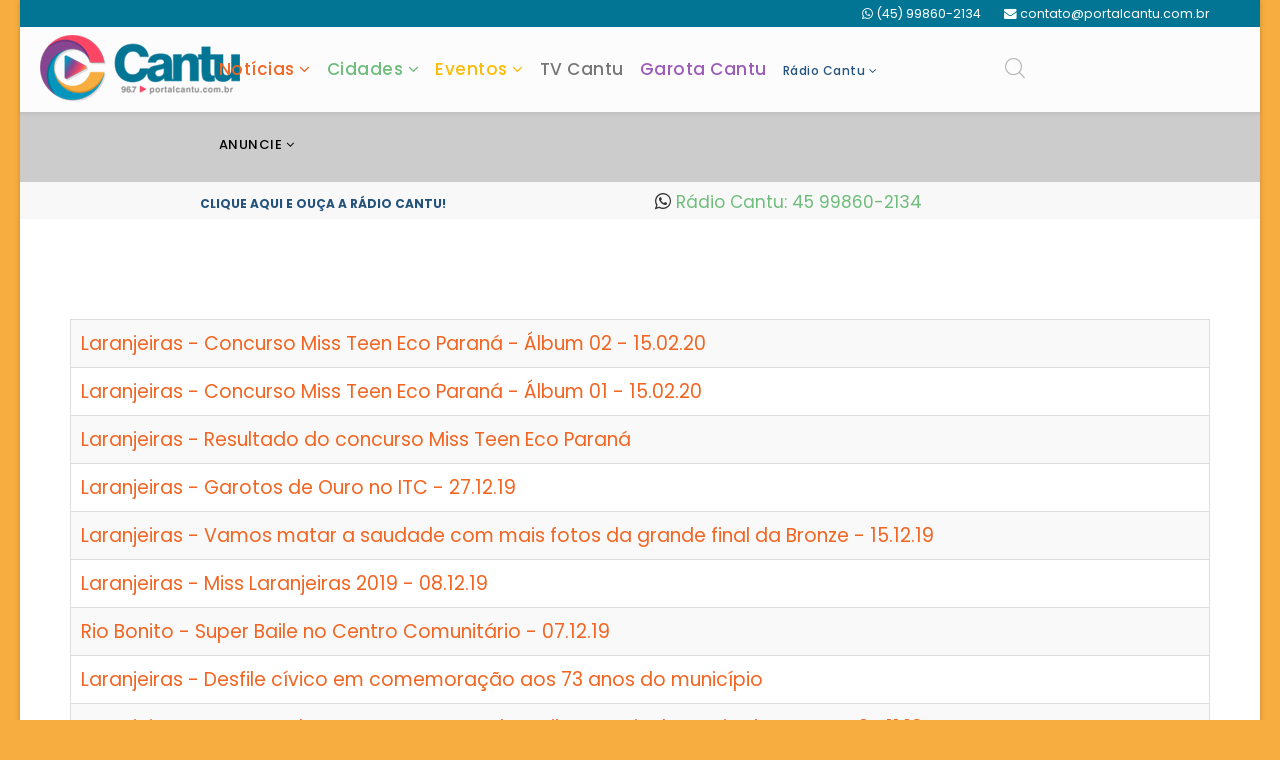

--- FILE ---
content_type: text/html; charset=utf-8
request_url: https://portalcantu.com.br/news/fotos
body_size: 20545
content:
<!DOCTYPE html><html prefix="og: http://ogp.me/ns#" xmlns="http://www.w3.org/1999/xhtml" xml:lang="pt-br" lang="pt-br" dir="ltr"><head><meta http-equiv="X-UA-Compatible" content="IE=edge"><meta name="viewport" content="width=device-width, initial-scale=1"><base href="https://portalcantu.com.br/news/fotos" /><meta http-equiv="content-type" content="text/html; charset=utf-8" /><meta name="keywords" content="Portal Cantu - Guaraniaçu, Ibema, Quedas do Iguaçu, Catanduvas, Diamante do Sul, Espigão Alto do Iguaçu, Nova Laranjeiras, Campo Bonito, Laranjeiras do Sul, Candói, Cantagalo, Foz do Jordão, Goioxim, Marquinho, Palmital, Pinhão, Porto Barreiro, Reserva do Iguaçu, Rio Bonito do Iguaçu, Três Barras do Paraná, Virmond." /><meta name="description" content="Confira os eventos mais recentes na Cantu. Confira nossa Galeria de Fotos." /><meta name="generator" content="Joomla! - Open Source Content Management" /><title>Eventos na Cantu - Galeria de Fotos</title><link href="/news/fotos?format=feed&amp;type=rss" rel="alternate" type="application/rss+xml" title="RSS 2.0" /><link href="/news/fotos?format=feed&amp;type=atom" rel="alternate" type="application/atom+xml" title="Atom 1.0" /><link href="/news/images/2021/05/favicon.png" rel="shortcut icon" type="image/vnd.microsoft.icon" /><link href="https://portalcantu.com.br/news/component/search/?Itemid=755&amp;format=opensearch" rel="search" title="Pesquisar Portal Cantu" type="application/opensearchdescription+xml" /><link href="//fonts.googleapis.com/css?family=Poppins:300,regular,500,600,700&amp;subset=latin" rel="stylesheet" type="text/css" /><link href="/news/templates/shaper_newskit/css/newskit.css" rel="stylesheet" type="text/css" /><link href="/news/cache/com_templates/templates/shaper_newskit/6a9f95e51c50551e00866fe5805685c2.css" rel="stylesheet" type="text/css" /><link href="/news/components/com_sppagebuilder/assets/css/sppagebuilder.css" rel="stylesheet" type="text/css" /><style type="text/css"> .hide { display: none; } .table-noheader { border-collapse: collapse; } .table-noheader thead { display: none; } body{font-family:Poppins, sans-serif; font-size:17px; font-weight:normal; } h1{font-family:Poppins, sans-serif; font-size:36px; font-weight:500; } h2{font-family:Poppins, sans-serif; font-size:24px; font-weight:normal; } h3{font-family:Poppins, sans-serif; font-size:18px; font-weight:500; } h4{font-family:Poppins, sans-serif; font-size:16px; font-weight:normal; } .clever-core-ads {  min-height: 300px; }.sp-page-builder .page-content #section-id-1522692972282 {  background-color: #f8f8f8!important; }#sp-section-1 {  background-color: #037594!important;  padding: 1px; }div#sp-position7 {  text-align: center; }.sp-page-builder .page-content #slide {  background-color: #333; }div#column-id-1511955050828 a {  color: #fff;  margin: 3px; }.sp-module ul>li>a {  line-height: 16px;  font-weight:600; }.latestnews .single-latest-post {  padding: 10px 0px;  border-bottom: 1px solid #EDEDED;  display: table;  width: 100%;  background: none; }.latestnews .single-latest-post .latest-post-content-wrap .newskit-title {  height: auto; }.tags>span {  text-transform: none;  font-size: 9px;  color: #000;  letter-spacing: -0.3px; }.tags-social .tags {  float: right; }.article-footer-top {  display: none; }.latestnews .single-latest-post .latest-post-content-wrap {  width: 100%; }.latestnews .single-latest-post .latest-post-content-wrap .newskit-title {  font-size: 16px;  color: #f26522; font-weight: 400;  }p.category-tag {  display: none; }a.radiocantu {color: #23527c!important;font-size: 12px!important;}h3 {  font-family: Poppins,sans-serif;  font-size: 13px; }ul.newsfeed li {  padding: 10px 0 10px 0; }.sppb-section.newskit-top-post-slider .sppb-addon-articles-slider .sppb-addon-article.item .sppb-article-details {  float: left;  padding: 13px 0px 0 0px;  width: 100%; }.tagssimilar {  font-weight: 600; }.label-info {  background-color: #fff;  color: #f26522;  font-size: 13px; }.img_caption.right {  width: auto!important;  max-width: 100%!important; } .blog-details-content .entry-image img {  width: auto;  max-width: 100%; float: right; padding:0px 0px 0px 20px;} p.img_caption {  font-size: 12px;  text-align: right; }img.sp-default-logo.visible-xs {  min-width: 200px; }p {  margin: 0 0 15px; }div#sppb-addon-1503930052673 .sppb-addon-article .sppb-article-details {  min-height: 230px; } div#sppb-addon-1496823665742 .sppb-addon-article .sppb-article-details {  min-height: 170px;} #sp-header.menu-fixed {  left: 0!important; }a.tvcantu {color: #777!important;font-size: 17px!important;} a.noticias {color: #f26522!important;font-size: 17px!important;} a.cidades {color: #6ebd7b!important;font-size: 17px!important;} a.eventos {color: #fbbc05!important;font-size: 17px!important;} a.garotacantu {color: #9C5BB9!important;font-size: 17px!important;} a.plantaopolicial {color: #26bbb4!important;font-size: 17px!important;} .sppb-carousel-pro-text h2 { color: #fff; font-weight: bold; border: hidden; text-shadow: 2px 2px #000;} .sp-page-builder .page-content #section-id-1504362668199 { padding: 0px 0px 10px 0px!important;} .pull-right { padding: 10px;} .pull-left { padding: 10px;} .item.item-page .entry-header { margin-bottom: 0; padding: 10px 10px 50px 5px;} .blog-details-content .blog-content-wrap { padding: 55px 10px 15px;} div#sppb-addon-1496825682064 h3.sppb-addon-title { color: #fff!important;} div#sppb-addon-1496825682064 h3.sppb-addon-title:hover { color: #ff0000!important;} div#sppb-addon-1503064642214 h3.sppb-addon-title { color:#011f41!important;} div#sppb-addon-1503064642214 h3.sppb-addon-title:hover { color:#ed1e26!important;} div#sppb-addon-1503064642214 .sppb-addon-header .sppb-addon-title:after {background:#011f41!important;} body {background: #f7ad3f!important;} div.sp-page-title { background: #f9f5ff;} div#sp-right { background: #fbbc05!important; padding: 10px; border: 1px solid #eee;} div#sp-right a { color: #000!important;} #sp-right .sp-module a:hover { color: #ed4b17!important;} .sp-page-builder .page-content #section-id-1503686765466 { margin: 0px 0px 0px 0px; padding: 2px 0px 2px 0px!important;} .newskit-sidebar a, #sp-right .sp-module a, #sp-left .sp-module a, .sppb-social-share a, .sppb-addon-header a { color: #555;} .sp-megamenu-parent .sp-has-child >a:before { border-bottom: 10px solid #fcfcfc!important;} .sp-megamenu-parent .sp-dropdown .sp-dropdown-inner { background: #fcfcfc; min-width: 280px;} #sp-header { background: #fcfcfc!important ;} section#slide {background:#fff!important;margin-top:10px!important;} section#ultimasnoticias {padding-bottom:20px!important;} section#destaques {background:#fff!important;padding-bottom:20px!important;} section#destaques .sppb-article-details{background:#72be52!important;max-height: 330px;min-height: 330px;} section#destaques .sppb-article-details span.sppb-meta-date{color:#fff!important;} section#giroregional {background:#fcfcfc!important;} section#parana {background:#017ec1!important;} section#cantu {background:#fff!important;} section#bannergrande {background:url(images/2017/08/10/bg_dot.png) repeat scroll 0 0 #fff;padding:25px 0 25px!important;} section#bannerradio {background:url(images/2017/08/10/bg_dot.png) repeat scroll 0 0 #fff;padding:10px 0 10px!important;} section#video {background: #333!important;} section#fiquepordentro {padding-top:35px;padding-bottom: 35px;background: #f0f1f3!important;} section#brasilmundo {background:#fff!important;} section#classificados { background:#fff!important;} section#agenda {padding-top:20px!important;} section#final { background: #fcfcfc!important;;padding-top: 50px;} #sp-bottom { background-color:#f9f9f9;} #sp-footer {background-color:#ed4b17!important;} #sp-bottom {background-color:#ed4b17!important;} #sp-bottom a {color:#fff!important;} #sp-bottom3 .sp-module ul li a {padding-bottom:5px;} #sp-bottom4 .sp-module ul li a {padding-bottom:5px;} #sp-bottom3 {border-left: 0px solid #E4E4E4;} #sp-bottom1 .sp-module ul li a { font-size: 17px;text-transform: none;padding-bottom: 11px;font-weight: normal;} #sp-bottom .sp-module .sp-module-title {color: #fff;} #sp-bottom2 .sp-module .sp-module-content .sppb-addon-text-block ul li a span.fa {color:#fff!important;} #sp-bottom2 .sp-module .sp-module-content .sppb-addon-text-block ul li a span.fa span {color:#fff;} .sp-page-builder .page-content #cantu {padding: 50px 0px 0px 0px!important;background:#f7f7f7!important} .sp-page-builder .page-content #fiquepordentro { padding: 50px 0px 50px 0px!important;} .sp-page-builder .page-content #cantu a {font-weight:500;} .sp-page-builder .page-content #cantu a:hover { font-weight:500;} .sp-page-builder .page-content #brasilmundo {padding: 50px 0px 50px 0px!important;background:#fafbfc!important;} .sp-page-builder .page-content #envie {padding: 20px 0px 40px 0px!important;background:#83b959!important;} .sp-page-builder .page-content #final { background: #fcfcfc!important;padding: 50px 0px 50px 0px!important; } .sp-page-builder .page-content #brasilmundo a {color:#ed1e26!important; font-weight:500;} .sp-page-builder .page-content #brasilmundo a:hover {color:#555!important; font-weight:500;} .sp-page-builder .page-content #plantaopolicial {background-color: #3b5d9a!important;} .sp-page-builder .page-content #ultimasnoticias { padding: 30px 0px 20px 0px!important;background-color:#fff!important;} .sp-page-builder .page-content #ultimasnoticias a {color:#ed1e26!important; font-weight:500;} .sp-page-builder .page-content #ultimasnoticias a:hover {color:#333!important; font-weight:500;} .sp-page-builder .page-content #garota {background: #9C5BB9!important;padding-top: 50px!important;padding-bottom: 0px!important;} .sp-page-builder .page-content #agenda {background: #ed4b17!important;color:#fff!important; padding-top:50px!important;} .sp-page-builder .page-content #agenda a {color:#fff!important; font-weight:500;} .sp-page-builder .page-content #agenda a:hover {color:#333!important; font-weight:500;} .sp-page-builder .page-content #video .sppb-addon-article .sppb-article-details .sppb-article-title a {color:#fff!important;} .sp-page-builder .page-content #video .sppb-addon-article .sppb-article-details .sppb-article-title a:hover {color:#ed1e26!important;} .sp-page-builder .page-content #video {padding:50px 0px 20px 0px!important;} .sp-page-builder .page-content #classificados {padding:50px 0px 20px 0px!important;background-color: #fff!important;} .view-article #sp-main-body {padding-top: 0px;padding-bottom: 0;background:#fff;} .sppb-section.newskit-top-post-slider .sppb-addon-articles-slider .sppb-addon-article.item .sppb-article-details .article-title { font-size: 16px;font-weight: 500;} .theme-default .nivoSlider {-webkit-box-shadow: none;-moz-box-shadow: none;box-shadow:none;} section#plantaopolicial .sppb-addon-article .sppb-article-details .sppb-article-title a {color: #fff!important;} section#plantaopolicial .sppb-addon-article .sppb-article-details .sppb-article-title a:hover {color: #222!important;} section#plantaopolicial div#sppb-addon-1496825793918 h3.sppb-addon-title {color: #fff!important;} #sp-header {border-bottom: 0px solid rgba(0,0,0,0.1); } .banneritem {padding: 0px;} .bannergroup {font-size: 11px;} .sppb-addon-article .sppb-article-details {background: transparent;} .sppb-section.newskit-hero-section .sppb-addon-articles-slider .sppb-addon-article .sppb-article-details .article-title a {color: #fff;letter-spacing:0px;font-weight: 500;font-size:30px;} .top-search-wrapper .icon-top-wrapper {text-align: center;border-right:0px solid rgba(0,0,0,0.1);border-left:0px solid rgba(0,0,0,0.1);} .sppb-addon-article.video-post .sppb-article-image-wrap a.sppb-img-wrapper:after, #carousel.flexslider ul.slides li:before {background: transparent;} .acymailing_fulldiv .acymailing_module_form {margin-top:0px !important;background: #fcfcfc;} .sppb-addon.sppb-addon-module {margin-bottom:0px;} .sppb-section.newskit-top-post-slider {padding: 0px!important;} .sp-megamenu-parent > li > a, .sp-megamenu-parent > li > span {font-size: 13px;text-transform: initial;font-weight: 500;} .top-search-wrapper .icon-top-wrapper {border-right: 0px solid rgba(0,0,0,0.1);background:#fcfcfc!important;} .sppb-section.newskit-top-post-slider {box-shadow: 0 0px 0px 0 rgba(0,0,0,0.08);} img.sp-default-logo.hidden-xs {min-width: 200px;} .sppb-addon-article .sppb-article-details { padding: 22px 0px 23px;} .sppb-addon-article .sppb-article-details .sppb-article-title a { font-weight: 500;} .sppb-addon-articles .sppb-article-meta > span { color: #333; font-weight: bold;} .sppb-section.newskit-hero-section .sppb-addon-articles-slider .articles-slider .owl-controls .owl-dots .owl-dot span { height: 10px; width: 10px; border: 1.5px solid #fff; } div#sppb-addon-1497262900943 .sppb-addon-article .sppb-article-details .sppb-article-title a {color: #fff!important;} div#sppb-addon-1497262900943 .sppb-addon-article .sppb-article-details .sppb-article-title a:hover {color: #612689!important;} #sppb-addon-1497508157870 h3.sppb-addon-title {color: #fff!important;} #sppb-addon-1504009791211 h3.sppb-addon-title { color: #333;} #sppb-addon-1504009791211 h3.sppb-addon-title:hover { color: #fff;} div#sppb-addon-1496985206641 .sppb-addon-article .sppb-article-details .sppb-meta-category a{background:#333!important;} div#sppb-addon-1504626116977 .sppb-addon-article .sppb-article-details .sppb-meta-category a{background:#333!important;} div#sppb-addon-1504626116977 .sppb-addon-article .sppb-article-details .sppb-meta-category a:hover{background:#ed1e26!important;} div#sppb-addon-1496985206641 .sppb-addon-article .sppb-article-details .sppb-meta-category a:hover{background:#4ca133!important;} div#sppb-addon-1496985206641 h3.article-title a:hover{ color: #333!important; } .sp-page-builder .page-content #destaque .sppb-addon-article .sppb-article-details .sppb-article-title a { line-height: 21px; color: #f26522!important; font-weight:600!important; font-size:20px!important;} .sp-page-builder .page-content #destaque .sppb-addon-article .sppb-article-details .sppb-article-title a:hover { line-height: 21px; color:#333!important; font-weight:600!important; font-size:20px!important;} .sp-page-builder .page-content #destaqueparana .sppb-addon-article .sppb-article-details .sppb-article-title a { line-height: 21px; color: #f26522!important; font-weight:600!important; font-size:20px!important;} .sp-page-builder .page-content #destaqueparana .sppb-addon-article .sppb-article-details .sppb-article-title a:hover { line-height: 21px; color:#333!important; font-weight:600!important; font-size:20px!important;} ul.mostread a { color: #f26522!important;} ul.mostread a:hover { color: #333!important;} .mostread li {padding: 5px 0 10px 0;} .mostread { font-size: 17px;font-weight:500; background: transparent;} .sppb-section.newskit-top-post-slider .sppb-addon-articles-slider .sppb-addon-article.item .sppb-img-wrapper { width: 100%;} .sppb-addon-article .sppb-article-details .sppb-article-title a {  letter-spacing: 0px;  line-height: 20px;  font-size: 18px;  font-weight: 500!important; }.sp-page-builder .page-content #destaque {  padding: 20px 0px 0px 0px; } div#sppb-addon-1503931799076 {  padding: 0px 15px; margin-bottom:15px;  background:#fff!important; }div#sppb-addon-1503931799075 {  padding: 15px 15px 0px 15px;  background: #fff!important; }.fa-share-square-o:before {  content: "\f1e0"; } section#section-id-1503923937623 {  background: #00bd9d!important; } section#section-id-1503923937623 .sppb-addon-article .sppb-article-details .sppb-article-title a {color: #fff!important;} section#section-id-1503923937623 .sppb-addon-article .sppb-article-details .sppb-article-title a:hover {color: #222!important;} #sppb-addon-1503923937625 h3.sppb-addon-title { color: #fff;} section#fiquepordentro .sppb-addon-article .sppb-article-details .sppb-article-title a {  color:#011f41!important;   }section#fiquepordentro .sppb-addon-article .sppb-article-details .sppb-article-title a:hover {  color:#ed1e26!important;   } .sp-page-builder .page-content #fiquepordentro div#sppb-addon-1503931799076 {  padding: 0px 15px; margin-bottom:15px;  background:greenyellow!important; } .sp-page-builder .page-content #fiquepordentro div#sppb-addon-1503931799075 {  padding: 10px 15px;  background:greenyellow!important; } .sppb-carousel-pro-text h2 {  font-size: 24px;  line-height: 23px;  margin-top: 0; } .newskit-sidebar .sp-module-title:before, .newskit-sidebar .sppb-addon-title:before, #sp-right .sp-module .sp-module-title:before, #sp-right .sp-module .sppb-addon-title:before, #sp-left .sp-module .sp-module-title:before, #sp-left .sp-module .sppb-addon-title:before, .sppb-social-share .sp-module-title:before, .sppb-social-share .sppb-addon-title:before, .sppb-addon-header .sp-module-title:before, .sppb-addon-header .sppb-addon-title:before {    background: transparent!important;   } #sppb-addon-1503950297926 .sppb-addon-header .sppb-addon-title:after  {background:#ed1e26!important;}  #sppb-addon-1503950297926 h3.sppb-addon-title {  margin: 0px 0px 30px 0px;  padding: 0px 0px 0px 0px;  color: #ed1e26; }#sppb-addon-1503950297926 h3.sppb-addon-title:hover {  margin: 0px 0px 30px 0px;  padding: 0px 0px 0px 0px;  color: #333; } div#sppb-addon-1504009791211 h3.sppb-addon-title:after {background:#fff!important;} div#sppb-addon-1497508157870 h3.sppb-addon-title:after {background:#fff!important;} div#sppb-addon-1502802686922 h3.sppb-addon-title:after {background:#00bd9d!important;} #sppb-addon-1503930052672 h3.sppb-addon-title:after  {background:#6ebd7b!important;} #sppb-addon-1503930052672 h3.sppb-addon-title {  margin: 0px 0px 30px 0px;  padding: 0px 0px 0px 0px;  color: #244829; } #sppb-addon-1503930052672 h3.sppb-addon-title:hover {  margin: 0px 0px 30px 0px;  padding: 0px 0px 0px 0px;  color: #ed1e26!important; } div#sppb-addon-1503930052673 .sppb-addon-article .sppb-article-details .sppb-meta-category a{background:#6ebd7b!important;} div#sppb-addon-1503930052673 .sppb-addon-article .sppb-article-details .sppb-meta-category a:hover{background:#333!important;} div#sppb-addon-1503930052673 .sppb-addon-article .sppb-article-details .sppb-article-title a:hover {color:#ed1e26!important;} div#sppb-addon-1503930052673 .sppb-addon-article .sppb-article-details .sppb-article-title a {color:#333!important;} div#sppb-addon-1496825793918 h3.sppb-addon-title:after {background:#fff!important;} div#sppb-addon-1496825682064 h3.sppb-addon-title:after {background:#fff!important;} #sppb-addon-1504353812787 h3.sppb-addon-title {color:#000!important;} #sppb-addon-1504353812787 h3.sppb-addon-title:hover {color:#fff!important;} div#sppb-addon-1504353812787 h3.sppb-addon-title:after {background:#fff!important;} div#sppb-addon-1504353812787 .sppb-addon-article .sppb-article-details .sppb-article-title a {color:#000!important;} div#sppb-addon-1504353812787 .sppb-addon-article .sppb-article-details .sppb-article-title a:hover {color:#fff!important;} div#sppb-addon-1496823665742 .sppb-addon-article .sppb-article-details .sppb-article-title a { color: #000;} div#sppb-addon-1496823665742 .sppb-addon-article .sppb-article-details .sppb-article-title a:hover { color: #fff;} .sp-page-builder .page-content #destaqueeventos {background:#fbbc05!important;} #sppb-addon-1502802686895 h3.sppb-addon-title { color: #ea4214!important;} #sppb-addon-1502802686895 h3.sppb-addon-title:hover { color: #333!important;} div#sppb-addon-1502802686895 h3.sppb-addon-title:after {background:#ea4214!important;} div#sppb-addon-1503931799075 h3.sppb-addon-title:after {background:#fbbc05!important;} div#sppb-addon-1502477048028 .sppb-addon-article .sppb-article-details .sppb-article-title a {color:#ea4214!important;} div#sppb-addon-1502477048028 .sppb-addon-article .sppb-article-details .sppb-article-title a:hover { color: #333!important;} .acymailing_fulldiv .acymailing_module_form .acymailing_introtext p {  font-size: 13px;  color: #555;  } .view-article #sp-left, .view-article #sp-right {  display: block; }   h3.sppb-article-title {  min-height: 100px; } body {  font-size: 19px; } .blog-details-content .blog-content-wrap {  padding: 0px 10px 0px 10px; } div#sp-comments {  text-align: center; } div#sp-position1 {  padding: 10px 0px 10px 0px; } .sp-page-builder .page-content #section-id-1505316743630 {  padding: 0px 0px 0px 0px!important; } .blog-details-content .pager.pagenav {  display:none; } h1 {  font-size: 40px;  font-weight: 700; } .layout-blog .blog .newskit-blog-content-wrap .introtext {  display: none; } .article-info dt i, .article-info dd i {  color: #555; } .article-info dt, .article-info dd {  color: #555; } .layout-blog .blog .entry-header h2 a {  color: #333;   font-size: 18px;  font-weight: 500; } .page-header {  border-bottom: 0px solid #eee; } .su-news-ticker>ul {  font-size: 17px;  font-weight: bold; } .su-news-ticker {    background: #fcfcfc; } .tags {  font-size: 9px; } div#sp-top2 {  font-size: 14px; } .sp-contact-info li i {  color: #fff; } #sp-header {  box-shadow: 0 3px 3px rgba(0,0,0,0.05); height: 85px;  padding-top: 5px; } .su-news-ticker>.bn-label {  background: #f26522; } .su-news-ticker>.bn-label>span {  border-color: transparent transparent transparent #f26522; } div#sp-position1 .bannergroup {  padding: 0px;  background: #fdfdfd; } .sp-page-builder .page-content #section-id-1506096690936 {  padding: 0px 0px 0px 0px!important; } .article-footer-top .post_rating {  font-size: 13px; } div#youmax-header {  display: none; } div#youmax-tabs {  display: none; } .vina-youtube-channel-wrapper #youmax, .vina-youtube-channel-wrapper .youmax {  background-color: #FFF;  width: 100%;  margin: 0px auto;  font-family: Poppins, sans-serif;  font-size: 17px;  text-align: center;  border-left: 0px solid #CFCFCF;  border-right: 0px solid #CFCFCF; } span.youmax-video-list-views {  display: none!important; } .vina-youtube-channel-wrapper #tiles li {  background-color: #fff;  box-shadow: none;  box-shadow: none; } span.youmax-video-list-title {  font-family: Poppins, sans-serif!important;  font-size: 14px!important;  font-weight: 500!important;  height: 40px!important;  line-height: 15px!important;  color:#fff!important;} span.youmax-video-list-title:hover {  font-family: Poppins, sans-serif!important;  font-size: 14px!important;  font-weight: 500!important;  height: 40px!important;  line-height: 15px!important;  color:#ff0000!important;} .vina-youtube-channel-wrapper #youmax-load-more-div {  background-color: #333;  color: #fff!important;  text-shadow: none!important;  font-size: 17px!important;  font-weight: 600!important;  font-family: Poppins, sans-serif!important; }div#youmax-encloser-comment-wrapper {  display: none; } #column-id-1496823979686{background-color: #333;} .vina-youtube-channel-wrapper #youmax-video-list-div {  background-color: #333; } .vina-youtube-channel-wrapper #tiles li {  background-color: #333; } .vina-youtube-channel-wrapper .youmax-video-list-title {  padding-top: 10px; } .vina-youtube-channel-wrapper #youmax-select {  display: none; } .vina-youtube-channel-wrapper #youmax, .vina-youtube-channel-wrapper .youmax {  background-color: #333;  } .vina-youtube-channel-wrapper #youmax-load-more-div:hover {  background-color: #ff0000; } @media screen and (max-width: 768px) {  h1 {  font-size: 24px;  font-weight: 700; } .sppb-carousel-pro-text  h2 {  font-size: 18px; font-weight: 400; } } #sp-section-1{ background-color:#211d53;padding:1px; } #sp-section-1 a{color:#ffffff;} #sp-section-1 a:hover{color:#f7f7f7;} #sp-section-3{ background-color:#cccccc; } #sp-bottom{ background-color:#ffffff;padding:60px 0px 60px; } #sp-footer{ background-color:#ffffff; } .sp-page-builder .page-content #section-id-1509584522336{margin:0px 0px 0px 0px;padding:50px 0px 50px 0px;} .sp-page-builder .page-content #section-id-1506096690936{margin:0px 0px 0px 0px;padding:50px 0px 10px 0px;} #sppb-addon-1509126533247 h3.sppb-addon-title {margin: 0px 0px 30px 0px; padding: 0px 0px 0px 0px; } .sp-page-builder .page-content #section-id-1506096690936{margin:0px 0px 0px 0px;padding:50px 0px 10px 0px;} #sppb-addon-1509126533247 h3.sppb-addon-title {margin: 0px 0px 30px 0px; padding: 0px 0px 0px 0px; } .sp-page-builder .page-content #section-id-1506096690936{margin:0px 0px 0px 0px;padding:50px 0px 10px 0px;} #sppb-addon-1509126533247 h3.sppb-addon-title {margin: 0px 0px 30px 0px; padding: 0px 0px 0px 0px; } .sp-page-builder .page-content #section-id-1522692972282{margin:0px 0px 0px 0px;padding:3px 0px 3px 0px;background-color:rgba(246, 247, 201, 1);} #sppb-addon-1522692589030 .sppb-empty-space {padding-bottom: 5px;} #sppb-addon-1532359800162 .sppb-empty-space {padding-bottom: 5px;} </style> <script type="application/json" class="joomla-script-options new">{"csrf.token":"f58b6e6d46c6def42d5e19ededfd4c67","system.paths":{"root":"\/news","base":"\/news"}}</script> <script src="/news/cache/com_templates/templates/shaper_newskit/6c42953be6276928a86fe78df3523480.js" type="text/javascript"></script><script src="/news/components/com_sppagebuilder/assets/js/sppagebuilder.js" type="text/javascript" defer="defer" async="async"></script> <script type="text/javascript">
jQuery(window).on('load',  function() {
				new JCaption('img.caption');
			});jQuery(function($){ initPopovers(); $("body").on("subform-row-add", initPopovers); function initPopovers (event, container) { $(container || document).find(".hasPopover").popover({"html": true,"trigger": "hover focus","container": "body"});} });
var sp_preloader = '0';

var sp_gotop = '0';

var sp_offanimation = 'default';

	</script> <link rel="canonical" href="https://portalcantu.com.br/news/fotos" /><script type='text/javascript' src='https://platform-api.sharethis.com/js/sharethis.js#property=64d52e55d2993d001251d4ca&product=sop' async='async'></script><script data-cfasync="false" type="text/javascript" id="clever-core">
/* <![CDATA[ */
    (function (document, window) {
        var a, c = document.createElement("script"), f = window.frameElement;

        c.id = "CleverCoreLoader85195";
        c.src = "https://scripts.cleverwebserver.com/b08db405951b0b3384b7191d4f6acaa3.js";

        c.async = !0;
        c.type = "text/javascript";
        c.setAttribute("data-target", window.name || (f && f.getAttribute("id")));
        c.setAttribute("data-callback", "put-your-callback-function-here");
        c.setAttribute("data-callback-url-click", "put-your-click-macro-here");
        c.setAttribute("data-callback-url-view", "put-your-view-macro-here");
       

        try {
            a = parent.document.getElementsByTagName("script")[0] || document.getElementsByTagName("script")[0];
        } catch (e) {
            a = !1;
        }

        a || (a = document.getElementsByTagName("head")[0] || document.getElementsByTagName("body")[0]);
        a.parentNode.insertBefore(c, a);
    })(document, window);
/* ]]> */
</script>  </head><body class="site com-content view-category no-layout no-task itemid-755 pt-br ltr sticky-header layout-boxed off-canvas-menu-init"><div class="body-wrapper"><div class="body-innerwrapper"><section id="sp-section-1" class=" hidden-xs"><div class="container"><div class="row"><div id="sp-top2" class="col-sm-12 col-md-12 hidden-xs"><div class="sp-column "><ul class="sp-contact-info"><li class="sp-contact-mobile"><i class="fa fa-whatsapp"></i><a href="tel:(45)99860-2134">(45) 99860-2134</a></li><li class="sp-contact-email"><i class="fa fa-envelope"></i><a href="mailto:contato@portalcantu.com.br">contato@portalcantu.com.br</a></li></ul></div></div></div></div></section><header id="sp-header"><div class="row"><div id="sp-logo" class="col-xs-4 col-sm-3 col-md-2"><div class="sp-column "><div class="logo"><a href="/news/"><img class="sp-default-logo hidden-xs" src="/news/images/2021/05/mobile.png" alt="Portal Cantu"><img class="sp-retina-logo hidden-xs" src="/news/images/2021/05/Logotipo-4-4.png" alt="Portal Cantu" width="200" height="67"><img class="sp-default-logo visible-xs" src="/news/images/2021/05/mobile.png" alt="Portal Cantu"></a></div></div></div><div id="sp-menu" class="col-xs-6 col-sm-4 col-md-9"><div class="sp-column "><div class='sp-megamenu-wrapper'><a id="offcanvas-toggler" class="visible-sm visible-xs" href="#"><i class="fa fa-bars"></i></a><ul class="sp-megamenu-parent menu-slide-down hidden-sm hidden-xs"><li class="sp-menu-item sp-has-child"><a class="noticias" href="/news/ultimas-noticias" >Notícias</a><div class="sp-dropdown sp-dropdown-main sp-menu-right" style="width: 172px;"><div class="sp-dropdown-inner"><ul class="sp-dropdown-items"><li class="sp-menu-item"><a href="/news/cantu" >Cantu</a></li><li class="sp-menu-item"><a href="/news/parana" >Paraná</a></li><li class="sp-menu-item"><a href="/news/basilmundo" >Brasil &amp; Mundo</a></li><li class="sp-menu-item"><a href="/news/fiquepordentro" >Fique por dentro</a></li><li class="sp-menu-item"><a href="/news/saude-beleza" >Saúde &amp; Beleza</a></li><li class="sp-menu-item"><a href="/news/novelas" >Novelas</a></li><li class="sp-menu-item"><a href="/news/classificados" >Classificados</a></li><li class="sp-menu-item"><a href="/news/previsaodotempo" >Previsão do Tempo</a></li></ul></div></div></li><li class="sp-menu-item sp-has-child"><a class="cidades" href="/news/cidades" >Cidades</a><div class="sp-dropdown sp-dropdown-main sp-dropdown-mega sp-menu-center" style="width: 1000px;left: -500px;"><div class="sp-dropdown-inner"><div class="row"><div class="col-sm-4"><ul class="sp-mega-group"><li class="sp-menu-item sp-has-child"><a class="sp-group-title" href="#" ></a><ul class="sp-mega-group-child sp-dropdown-items"><li class="sp-menu-item"><a href="/news/campobonito" >Campo Bonito</a></li><li class="sp-menu-item"><a href="/news/candoi" >Candói</a></li><li class="sp-menu-item"><a href="/news/cantagalo" >Cantagalo</a></li><li class="sp-menu-item"><a href="/news/catanduvas" >Catanduvas</a></li><li class="sp-menu-item"><a href="/news/diamantedosul" >Diamante do Sul</a></li><li class="sp-menu-item"><a href="/news/espigaoaltodoiguacu" >Espigão Alto do Iguaçu</a></li><li class="sp-menu-item"><a href="/news/fozdojordao" >Foz do Jordão</a></li></ul></li></ul></div><div class="col-sm-4"><ul class="sp-mega-group"><li class="sp-menu-item sp-has-child"><a class="sp-group-title" href="#" ></a><ul class="sp-mega-group-child sp-dropdown-items"><li class="sp-menu-item"><a href="/news/goioxim" >Goioxim</a></li><li class="sp-menu-item"><a href="/news/guaraniacu" >Guaraniaçu</a></li><li class="sp-menu-item"><a href="/news/ibema" >Ibema</a></li><li class="sp-menu-item"><a href="/news/laranjeirasdosul" >Laranjeiras do Sul</a></li><li class="sp-menu-item"><a href="/news/marquinho" >Marquinho</a></li><li class="sp-menu-item"><a href="/news/novalaranjeiras" >Nova Laranjeiras</a></li><li class="sp-menu-item"><a href="/news/palmital" >Palmital</a></li></ul></li></ul></div><div class="col-sm-4"><ul class="sp-mega-group"><li class="sp-menu-item sp-has-child"><a class="sp-group-title" href="#" ></a><ul class="sp-mega-group-child sp-dropdown-items"><li class="sp-menu-item"><a href="/news/pinhao" >Pinhão</a></li><li class="sp-menu-item"><a href="/news/portobarreiro" >Porto Barreiro</a></li><li class="sp-menu-item"><a href="/news/quedasdoiguacu" >Quedas do Iguaçu</a></li><li class="sp-menu-item"><a href="/news/reservadoiguacu" >Reserva do Iguaçu</a></li><li class="sp-menu-item"><a href="/news/riobonitodoiguacu" >Rio Bonito do Iguaçu</a></li><li class="sp-menu-item"><a href="/news/tresbarrasdoparana" >Três Barras do Paraná</a></li><li class="sp-menu-item"><a href="/news/virmond" >Virmond</a></li></ul></li></ul></div></div></div></div></li><li class="sp-menu-item sp-has-child"><a class="eventos" href="/news/eventos" >Eventos</a><div class="sp-dropdown sp-dropdown-main sp-menu-right" style="width: 172px;"><div class="sp-dropdown-inner"><ul class="sp-dropdown-items"><li class="sp-menu-item"><a href="/news/eventos" >Galeria de fotos</a></li><li class="sp-menu-item"><a href="/news/agenda" >Agenda de eventos</a></li></ul></div></div></li><li class="sp-menu-item"><a class="tvcantu" href="/news/tvcantu" >TV Cantu</a></li><li class="sp-menu-item"><a class="garotacantu" href="/news/garota-cantu" >Garota Cantu</a></li><li class="sp-menu-item sp-has-child"><a class="radiocantu" href="https://portalcantu.com.br/news/radiocantu" >Rádio Cantu</a><div class="sp-dropdown sp-dropdown-main sp-menu-right" style="width: 172px;"><div class="sp-dropdown-inner"><ul class="sp-dropdown-items"><li class="sp-menu-item"><a href="https://portalcantu.com.br/news/radiocantu#section-id-1532361012952" >Programação</a></li><li class="sp-menu-item"><a href="https://portalcantu.com.br/news/radiocantu#section-id-1532361012937" >Anuncie na Rádio</a></li><li class="sp-menu-item"><a href="https://api.whatsapp.com/send?phone=554598602134" >Mande seu Recado</a></li><li class="sp-menu-item"><a href="http://players.virtualcast.live/audio/cantu/" rel="noopener noreferrer" target="_blank" >Ouvir On Line!</a></li></ul></div></div></li><li class="sp-menu-item sp-has-child"><a href="/news/anuncie" >ANUNCIE</a><div class="sp-dropdown sp-dropdown-main sp-menu-right" style="width: 172px;"><div class="sp-dropdown-inner"><ul class="sp-dropdown-items"><li class="sp-menu-item"><a href="/news/anuncie" >Anuncie no Portal</a></li><li class="sp-menu-item"><a href="https://portalcantu.com.br/news/radiocantu#section-id-1532361012937" >Anuncie na Rádio</a></li></ul></div></div></li></ul></div></div></div><div id="sp-top1" class="col-xs-6 col-sm-5 col-md-1"><div class="sp-column "><div class="sp-module top-search"><div class="sp-module-content"><div class="top-search-wrapper"><div class="icon-top-wrapper"><i class="newskit newskit-search" aria-hidden="true"></i></div></div><div class="sppb-container search-container"><div class="sppb-row"><div class="top-search-input-wrap"><form action="/news/fotos" method="post"><div class="search-wrap"><div class="search top-search"><div class="sp_search_input"><input name="searchword" maxlength="200" class="mod-search-searchword inputboxtop-search" type="text" size="20" value="Pesquisar..." onblur="if (this.value=='') this.value='Pesquisar...';" onfocus="if (this.value=='Pesquisar...') this.value='';" /></div><input type="hidden" name="task" value="search" /><input type="hidden" name="option" value="com_search" /><input type="hidden" name="Itemid" value="755" /></div></div></form></div></div></div></div></div><ul class="sp-my-account"></ul></div></div></div></header><section id="sp-section-3"><div class="row"><div id="sp-position8" class="col-sm-12 col-md-12"><div class="sp-column "><div class="sp-module "><div class="sp-module-content"><div class="mod-sppagebuilder sp-page-builder" ><div class="page-content"><div id="section-id-1522692972282" class="sppb-section " ><div class="sppb-container-inner"><div class="sppb-row"><div class="sppb-col-md-6"><div id="column-id-1508865151475" class="sppb-column" ><div class="sppb-column-addons"><div id="sppb-addon-1522692589030" class="clearfix" ><div class="sppb-empty-space clearfix"></div></div><div id="sppb-addon-1509063067404" class="clearfix" ><div class="sppb-addon sppb-addon-raw-html "><div class="sppb-addon-content"><strong><a class = "radiocantu" href="#" onclick="window.open('http://players.virtualcast.live/audio/cantu', 'Pagina', 'STATUS=NO, TOOLBAR=NO, LOCATION=NO, DIRECTORIES=NO, RESISABLE=NO, SCROLLBARS=no, TOP=10, LEFT=10, WIDTH=600px, HEIGHT=40');"><center>CLIQUE AQUI E OUÇA A RÁDIO CANTU!</a></strong></div></div></div></div></div></div><div class="sppb-col-md-6"><div id="column-id-1532359673403" class="sppb-column" ><div class="sppb-column-addons"><div id="sppb-addon-1532359800162" class="clearfix" ><div class="sppb-empty-space clearfix"></div></div><div id="sppb-addon-1522692589023" class="sppb-hidden-xs clearfix" ><div class="sppb-addon sppb-addon-raw-html "><div class="sppb-addon-content"><left><i class="fa fa-whatsapp"></i><a class="cidades" href="https://api.whatsapp.com/send?phone=554598602134"> Rádio Cantu: 45 99860-2134</a></div></div></div></div></div></div></div></div></div></div></div></div></div></div></div></div></section><section id="sp-page-title"><div class="row"><div id="sp-title" class="col-sm-12 col-md-12"><div class="sp-column "></div></div></div></section><section id="sp-main-body"><div class="container"><div class="row"><div id="sp-component" class="col-sm-12 col-md-12"><div class="sp-column "><div id="system-message-container"></div><div class="category-list"><div><div class="content-category"><form action="https://portalcantu.com.br/news/fotos" method="post" name="adminForm" id="adminForm" class="form-inline"><table class="category table table-striped table-bordered table-hover table-noheader"><caption class="hide">Lista de artigos na categoria Últimos Eventos</caption><thead><tr><th scope="col" id="categorylist_header_title"><a href="#" onclick="Joomla.tableOrdering('a.title','asc','', document.getElementById('adminForm'));return false;" class="hasPopover" title="Título" data-content="Selecione para ordenar por esta coluna" data-placement="top">Título</a></th></tr></thead><tbody><tr class="cat-list-row0" ><td headers="categorylist_header_title" class="list-title"><a href="/news/fotos/concurso-miss-teen-eco"> Laranjeiras - Concurso Miss Teen Eco Paraná - Álbum 02 - 15.02.20 </a></td></tr><tr class="cat-list-row1" ><td headers="categorylist_header_title" class="list-title"><a href="/news/fotos/concurso-miss-teen-eco-parana"> Laranjeiras - Concurso Miss Teen Eco Paraná - Álbum 01 - 15.02.20 </a></td></tr><tr class="cat-list-row0" ><td headers="categorylist_header_title" class="list-title"><a href="/news/fotos/resultado-do-concurso-miss-teen-eco-parana"> Laranjeiras - Resultado do concurso Miss Teen Eco Paraná </a></td></tr><tr class="cat-list-row1" ><td headers="categorylist_header_title" class="list-title"><a href="/news/fotos/laranjeiras-garotos-de-ouro-no-itc-27-12-19"> Laranjeiras - Garotos de Ouro no ITC - 27.12.19 </a></td></tr><tr class="cat-list-row0" ><td headers="categorylist_header_title" class="list-title"><a href="/news/fotos/mais-fotos-da-grande-final-da-bronze"> Laranjeiras - Vamos matar a saudade com mais fotos da grande final da Bronze - 15.12.19 </a></td></tr><tr class="cat-list-row1" ><td headers="categorylist_header_title" class="list-title"><a href="/news/fotos/miss-laranjeiras-2019-08-12-12"> Laranjeiras - Miss Laranjeiras 2019 - 08.12.19 </a></td></tr><tr class="cat-list-row0" ><td headers="categorylist_header_title" class="list-title"><a href="/news/fotos/rio-bonito-super-baile-no-centro-comunitario"> Rio Bonito - Super Baile no Centro Comunitário - 07.12.19 </a></td></tr><tr class="cat-list-row1" ><td headers="categorylist_header_title" class="list-title"><a href="/news/fotos/desfile-civico-em-comemoracao-aos-73-anos-do-municipio"> Laranjeiras - Desfile cívico em comemoração aos 73 anos do município </a></td></tr><tr class="cat-list-row0" ><td headers="categorylist_header_title" class="list-title"><a href="/news/fotos/tony-gordon-encerra-em-grande-estilo-o-festival-laranja-da-cancao"> Laranjeiras - Tony Gordon encerra em grande estilo o Festival Laranja da Canção 24.11.19 </a></td></tr><tr class="cat-list-row1" ><td headers="categorylist_header_title" class="list-title"><a href="/news/fotos/marcos-e-belutti-encerraram-em-grande-estilo-festividades-do-aniversario-do-municipio"> Guaraniaçu - Marcos e Belutti encerraram em grande estilo Festividades do Aniversário do município 17.11.19 </a></td></tr><tr class="cat-list-row0" ><td headers="categorylist_header_title" class="list-title"><a href="/news/fotos/escolha-do-garoto-garota-morski"> Pinhão - Escolha do Garoto &amp; Garota Morski 2019 - 26.10.19 </a></td></tr><tr class="cat-list-row1" ><td headers="categorylist_header_title" class="list-title"><a href="/news/fotos/desfile-primavera-verao-promovido-pelo-conselho-da-mulher-empresaria"> Laranjeiras - Desfile Primavera/Verão, promovido pelo Conselho da Mulher Empresária 26.10.19 </a></td></tr><tr class="cat-list-row0" ><td headers="categorylist_header_title" class="list-title"><a href="/news/fotos/sexta-tche-com-che-lokedo-e-fogo-de-chao"> Laranjeiras - 1ª Sexta Tchê com Chê Lokedo e Fogo de Chão </a></td></tr><tr class="cat-list-row1" ><td headers="categorylist_header_title" class="list-title"><a href="/news/fotos/laranjeiras-lucas-lucco-no-centro-de-eventos-21-09-19"> Laranjeiras - Lucas Lucco no Centro de Eventos - 21.09.19 </a></td></tr><tr class="cat-list-row0" ><td headers="categorylist_header_title" class="list-title"><a href="/news/fotos/hora-do-mate"> Laranjeiras - Hora do Mate - 25.08.19 </a></td></tr><tr class="cat-list-row1" ><td headers="categorylist_header_title" class="list-title"><a href="/news/fotos/rio-bonito-1-banda-tche-16-08-19"> Rio Bonito - 1° Banda Tchê - 16.08.19 </a></td></tr><tr class="cat-list-row0" ><td headers="categorylist_header_title" class="list-title"><a href="/news/fotos/manutti-no-itc-dia-06"> Laranjeiras - Manutti no ITC - 06.07.19 </a></td></tr><tr class="cat-list-row1" ><td headers="categorylist_header_title" class="list-title"><a href="/news/fotos/adson-e-ala-veja-fotos-do-show"> Virmond - Adson e Alana. Veja fotos do show - 18.05.19 </a></td></tr><tr class="cat-list-row0" ><td headers="categorylist_header_title" class="list-title"><a href="/news/fotos/pinhao-1-ano-da-tommy-s-18-05-19"> Pinhão - 1º ano da Tommy's - 18.05.19 </a></td></tr><tr class="cat-list-row1" ><td headers="categorylist_header_title" class="list-title"><a href="/news/fotos/fuskol-no-ctg-pala-gauderio"> Pinhão - Fuskol no CTG Pala Gaudério - 18.05.19 </a></td></tr><tr class="cat-list-row0" ><td headers="categorylist_header_title" class="list-title"><a href="/news/fotos/conrado-e-aleksandro-17-05-19"> Laranjeiras - Conrado e Aleksandro - 17.05.19 </a></td></tr><tr class="cat-list-row1" ><td headers="categorylist_header_title" class="list-title"><a href="/news/fotos/rock-in-park-03-05-19"> Pinhão - Rock in Park - 03.05.19 </a></td></tr><tr class="cat-list-row0" ><td headers="categorylist_header_title" class="list-title"><a href="/news/fotos/rio-bonito-baile-de-ouro-no-centro-comunitario-10-05-19"> Rio Bonito - Baile de Ouro no Centro Comunitário - 10.05.19 </a></td></tr><tr class="cat-list-row1" ><td headers="categorylist_header_title" class="list-title"><a href="/news/fotos/show-daniel-na-14-festa-do-pinhao"> Pinhão - Show Daniel na 14ª Festa do Pinhão - Veja muitas fotos </a></td></tr><tr class="cat-list-row0" ><td headers="categorylist_header_title" class="list-title"><a href="/news/fotos/inauguracao-da-nova-pista-de-danca-com-super-bailao-do-trabalhador"> Quedas - Inauguração da nova pista de dança com super bailão do trabalhador </a></td></tr><tr class="cat-list-row1" ><td headers="categorylist_header_title" class="list-title"><a href="/news/fotos/garotos-de-ouro-no-beco-da-folia"> Nova Laranjeiras - Garotos de Ouro no Beco da Folia - 26.04.19 </a></td></tr><tr class="cat-list-row0" ><td headers="categorylist_header_title" class="list-title"><a href="/news/fotos/otos-do-rodeio-country-e-show-de-rick-e-renner"> Laranjeiras - Fotos do Rodeio Country e show de Rick e Renner - 12.04,.19 </a></td></tr><tr class="cat-list-row1" ><td headers="categorylist_header_title" class="list-title"><a href="/news/fotos/pinhao-momento-coaching-dia-internacional-da-mulher-09-03-19"> Pinhão - Momento Coaching - Dia Internacional da Mulher - 09.03.19 </a></td></tr><tr class="cat-list-row0" ><td headers="categorylist_header_title" class="list-title"><a href="/news/fotos/papo-de-mulher-08-03-19"> Pinhão - Papo de Mulher - 08.03.19 </a></td></tr><tr class="cat-list-row1" ><td headers="categorylist_header_title" class="list-title"><a href="/news/fotos/laranjeiras-baile-da-cerveja-04-03-19"> Laranjeiras - Baile da Cerveja - 04.03.19 </a></td></tr><tr class="cat-list-row0" ><td headers="categorylist_header_title" class="list-title"><a href="/news/fotos/laranjeiras-os-serranos-no-itc-01-03-19"> Laranjeiras - Os Serranos no ITC - 01.03.19 </a></td></tr><tr class="cat-list-row1" ><td headers="categorylist_header_title" class="list-title"><a href="/news/fotos/balada-na-imperium"> Laranjeiras - Balada na Imperium </a></td></tr><tr class="cat-list-row0" ><td headers="categorylist_header_title" class="list-title"><a href="/news/fotos/guaraniacu-trilhao-2019"> Guaraniaçu - Trilhão 2019 - 10.02.19 </a></td></tr><tr class="cat-list-row1" ><td headers="categorylist_header_title" class="list-title"><a href="/news/fotos/mega-paredao-treme-treme"> Cantagalo - Mega Paredão Treme Treme. Veja Fotos - 03.02.19 </a></td></tr><tr class="cat-list-row0" ><td headers="categorylist_header_title" class="list-title"><a href="/news/fotos/catanduvas-comemora-o-ano-novo"> Catanduvas - Festa da Virada - Veja fotos - 31.12.18 </a></td></tr><tr class="cat-list-row1" ><td headers="categorylist_header_title" class="list-title"><a href="/news/fotos/fotos-show-bob-e-robson"> Catanduvas - Fotos show Bob e Robson - 30.12.18 </a></td></tr><tr class="cat-list-row0" ><td headers="categorylist_header_title" class="list-title"><a href="/news/fotos/laranjeiras-happy-connection-2019-com-a-carreta-treme-treme-31-12-18"> Laranjeiras - Happy Connection 2019, com a Carreta Treme Treme - 31.12.18 </a></td></tr><tr class="cat-list-row1" ><td headers="categorylist_header_title" class="list-title"><a href="/news/fotos/reveillon-na-kallabary"> Pinhão - Réveillon Na Kallabary - 31.12.18 </a></td></tr><tr class="cat-list-row0" ><td headers="categorylist_header_title" class="list-title"><a href="/news/fotos/virada-de-ano-na-imperium"> Laranjeiras - Virada de ano no Imperium Bar - 31.12.18 </a></td></tr><tr class="cat-list-row1" ><td headers="categorylist_header_title" class="list-title"><a href="/news/fotos/bruno-e-barreto-no-centro-de-eventos"> Laranjeiras - Bruno e Barreto no Centro de Eventos - 29.12.18 </a></td></tr><tr class="cat-list-row0" ><td headers="categorylist_header_title" class="list-title"><a href="/news/fotos/fotos-noite-no-restaurante-tommys"> Pinhão - Fotos noite no restaurante Tommys - 22.12.18 </a></td></tr><tr class="cat-list-row1" ><td headers="categorylist_header_title" class="list-title"><a href="/news/fotos/formatura-colegio-santo-antonio-dia-22"> Pinhão - Formatura Colégio Santa Antonio - 22.12.18 </a></td></tr><tr class="cat-list-row0" ><td headers="categorylist_header_title" class="list-title"><a href="/news/fotos/pinhao-baile-com-paulinho-mocelin-no-ctg-para-gauderio-22-12-18"> Pinhão - Baile com Paulinho Mocelin no CTG Pala Gaudério - 22.12.18 </a></td></tr><tr class="cat-list-row1" ><td headers="categorylist_header_title" class="list-title"><a href="/news/fotos/formatura-colegio-morski"> Pinhão - Formatura Colégio Morski - 21.12.18 </a></td></tr><tr class="cat-list-row0" ><td headers="categorylist_header_title" class="list-title"><a href="/news/fotos/festa-em-cantagalo-dj-luan"> Cantagalo - 4ª Pezudo Fest - 22.12.18 </a></td></tr><tr class="cat-list-row1" ><td headers="categorylist_header_title" class="list-title"><a href="/news/fotos/formatura-colegio-procopio-ferreira"> Pinhão - Formatura Colégio Procópio Ferreira Caldas - 18.12.18 </a></td></tr><tr class="cat-list-row0" ><td headers="categorylist_header_title" class="list-title"><a href="/news/fotos/porto-barreiro-formatura-dos-alunos-do-projeto-forca-verde-veja-fotos"> Porto Barreiro - Formatura do Projeto Força Verde. Veja fotos </a></td></tr><tr class="cat-list-row1" ><td headers="categorylist_header_title" class="list-title"><a href="/news/fotos/veja-fotos-da-chegada-do-papai-noel"> Virmond - Veja fotos da Chegada do Papai Noel - 14.12.18 </a></td></tr><tr class="cat-list-row0" ><td headers="categorylist_header_title" class="list-title"><a href="/news/fotos/pinhao-apresentacao-do-ballet-municipal-07-12-18"> Pinhão - Apresentação do Ballet Municipal - 07.12.18 </a></td></tr><tr class="cat-list-row1" ><td headers="categorylist_header_title" class="list-title"><a href="/news/fotos/baile-do-hawaii"> Guaraniaçu - Baile do Hawaii 2018 - 08.12.18 </a></td></tr><tr class="cat-list-row0" ><td headers="categorylist_header_title" class="list-title"><a href="/news/fotos/laranjeiras-confraternizacao-de-final-de-ano-do-colegio-gene-veja-fotos"> Laranjeiras - Confraternização de final de ano do Cursinho Gene . Veja fotos </a></td></tr><tr class="cat-list-row1" ><td headers="categorylist_header_title" class="list-title"><a href="/news/fotos/laranjeiras-fotos-show-marcos-e-belutti-01-12-18"> Laranjeiras - Fotos Show Marcos e Belutti - 01.12.18 </a></td></tr><tr class="cat-list-row0" ><td headers="categorylist_header_title" class="list-title"><a href="/news/fotos/candoi-4-encontro-de-rebaixados-e-som-automotivo-02-12-18"> Candói - 4º Encontro de Rebaixados e Som Automotivo - 02.12.18 </a></td></tr><tr class="cat-list-row1" ><td headers="categorylist_header_title" class="list-title"><a href="/news/fotos/desfile-civico-72-anos-2-album"> Laranjeiras - Desfile Cívico 72 anos - 2º Álbum - 30.11.18 </a></td></tr><tr class="cat-list-row0" ><td headers="categorylist_header_title" class="list-title"><a href="/news/fotos/desfile-civico-72-anos-1-album"> Laranjeiras - Desfile Cívico 72 anos - 1º Álbum - 30.11.18 </a></td></tr><tr class="cat-list-row1" ><td headers="categorylist_header_title" class="list-title"><a href="/news/fotos/baile-do-chopp-da-fase"> Laranjeiras - Baile do Chopp da FASE - 16.11.18 </a></td></tr><tr class="cat-list-row0" ><td headers="categorylist_header_title" class="list-title"><a href="/news/fotos/star-beatles-no-itc"> Laranjeiras - Star Beatles no ITC - 10.11.18 </a></td></tr><tr class="cat-list-row1" ><td headers="categorylist_header_title" class="list-title"><a href="/news/fotos/programa-wtl-leticia-batisti"> Laranjeiras - Lançamento do programa WTL / Leticia Batisti - 09.11.18 </a></td></tr><tr class="cat-list-row0" ><td headers="categorylist_header_title" class="list-title"><a href="/news/fotos/laranja-da-cancao-eliminatoria-gospel"> Laranjeiras - Laranja da Canção - Eliminatória Gospel e Popular - Veja fotos </a></td></tr><tr class="cat-list-row1" ><td headers="categorylist_header_title" class="list-title"><a href="/news/fotos/4-show-de-talentos"> Pinhão - Escola Nossa Senhora da Glória e o 4º Show de Talentos. Veja fotos </a></td></tr><tr class="cat-list-row0" ><td headers="categorylist_header_title" class="list-title"><a href="/news/fotos/laranjeiras-3-cervejada-no-metropolitano-snooker-bar-01-11-18"> Laranjeiras - 3ª Cervejada no Metropolitano Snooker Bar - 01.11.18 </a></td></tr><tr class="cat-list-row1" ><td headers="categorylist_header_title" class="list-title"><a href="/news/fotos/carreta-treme-treme"> Rio Bonito - Carreta Treme Treme no Centro de Eventos - 21.10.18 </a></td></tr><tr class="cat-list-row0" ><td headers="categorylist_header_title" class="list-title"><a href="/news/fotos/abracadabra-na-shallom-eventos"> Porto Barreiro - Abracadabra na Shallom Eventos - 20.10.18 </a></td></tr><tr class="cat-list-row1" ><td headers="categorylist_header_title" class="list-title"><a href="/news/fotos/decifest-2018"> Pinhão - Deci Fest 2018 Alegria Tropícal - 29.09.18 </a></td></tr><tr class="cat-list-row0" ><td headers="categorylist_header_title" class="list-title"><a href="/news/fotos/pinhao-os-monarcas-no-pala-gauderio-29-09-18"> Pinhão - Os Monarcas no Pala Gaudério - 29.09.18 </a></td></tr><tr class="cat-list-row1" ><td headers="categorylist_header_title" class="list-title"><a href="/news/fotos/cantagalo-balada-no-o-patrao-22-09-18"> Cantagalo - Balada no &quot;O Patrão&quot; - 22.09.18 </a></td></tr><tr class="cat-list-row0" ><td headers="categorylist_header_title" class="list-title"><a href="/news/fotos/jantar-beneficente-em-prol-ao-hospital-santa-cruz"> Pinhão - Jantar beneficente em prol ao Hospital Santa Cruz - 22.09.18 </a></td></tr><tr class="cat-list-row1" ><td headers="categorylist_header_title" class="list-title"><a href="/news/fotos/inauguracao-imperium-bar"> Laranjeiras - Inauguração Imperium Bar - 21.09.18 </a></td></tr><tr class="cat-list-row0" ><td headers="categorylist_header_title" class="list-title"><a href="/news/fotos/despedida-do-whiskadao"> Pinhão - Despedida do Whiskadão - 08.09.18 </a></td></tr><tr class="cat-list-row1" ><td headers="categorylist_header_title" class="list-title"><a href="/news/fotos/festa-do-brahmeiro-no-pala-gauderio"> Pinhão - Festa do Brahmeiro no Pala Gaudério - 08.09.18 </a></td></tr><tr class="cat-list-row0" ><td headers="categorylist_header_title" class="list-title"><a href="/news/fotos/i-love-to-funk-festival"> Cantagalo - I Love To Funk Festival - 08.09.2018 </a></td></tr><tr class="cat-list-row1" ><td headers="categorylist_header_title" class="list-title"><a href="/news/fotos/laranjeiras-encontro-de-gigantes-no-itc-musical-calmon-e-musical-terceira-dimensao"> Laranjeiras - Encontro de Gigantes no ITC com Musical Calmon e Terceira Dimensão - 07.09.18 </a></td></tr><tr class="cat-list-row0" ><td headers="categorylist_header_title" class="list-title"><a href="/news/fotos/jantar-e-baile-no-itc"> Laranjeiras - Jantar e baile no ITC com Amantes do Laço - 01º.09.18 </a></td></tr><tr class="cat-list-row1" ><td headers="categorylist_header_title" class="list-title"><a href="/news/fotos/baile-no-ctg-pala-gauderio"> Pinhão - Grupo Cordeona e Porquinha no CTG Pala Gaudério - 18.08.18 </a></td></tr><tr class="cat-list-row0" ><td headers="categorylist_header_title" class="list-title"><a href="/news/fotos/rio-bonito-bailao-de-ouro-veja-fotos-deste-grande-evento-da-ultima-sexta-dia-18"> Rio Bonito - Bailão de Ouro, veja fotos deste grande evento da última sexta dia 18 </a></td></tr><tr class="cat-list-row1" ><td headers="categorylist_header_title" class="list-title"><a href="/news/fotos/cantagalo-morra-de-inveja-1-edicao-com-andre-zanela-veja-fotos"> Cantagalo - Morra de Inveja, 1* edição com André Zanela. Veja fotos </a></td></tr><tr class="cat-list-row0" ><td headers="categorylist_header_title" class="list-title"><a href="/news/fotos/encontro-de-gigantes-no-bosque-da-shallom"> Porto Barreiro - Encontro de Gigantes no bosque da Shallom - 12.08.18 </a></td></tr><tr class="cat-list-row1" ><td headers="categorylist_header_title" class="list-title"><a href="/news/fotos/show-de-adson-e-alana-no-itc"> Laranjeiras - Tudo que rolou no ITC nesta sexta dia 10, no show de Adson e Alana. Veja fotos </a></td></tr><tr class="cat-list-row0" ><td headers="categorylist_header_title" class="list-title"><a href="/news/fotos/56-festa-em-honra-a-senhor-bom-jesus"> Laranjeiras - Sucesso na 56ª festa em honra a Senhor Bom Jesus - Veja fotos </a></td></tr><tr class="cat-list-row1" ><td headers="categorylist_header_title" class="list-title"><a href="/news/fotos/tarde-automotiva-na-expocar"> Rio Bonito - Tarde automotiva na ExpoCar - 05.08.18 </a></td></tr><tr class="cat-list-row0" ><td headers="categorylist_header_title" class="list-title"><a href="/news/fotos/rio-bonito-expocar-com-o-melhor-do-som-automotivo-vejas-as-fotos-04-e-05-08-18"> Rio Bonito - Expocar com o melhor da balada automotiva. Vejas as fotos - 04 e 05/08/18 </a></td></tr><tr class="cat-list-row1" ><td headers="categorylist_header_title" class="list-title"><a href="/news/fotos/munhoz-e-mariano-no-itc"> Laranjeiras - Munhoz e Mariano no ITC - 25.07.18 </a></td></tr><tr class="cat-list-row0" ><td headers="categorylist_header_title" class="list-title"><a href="/news/fotos/festa-julina-no-itc"> Laranjeiras - Festa Julina no ITC - 21.07.18 </a></td></tr><tr class="cat-list-row1" ><td headers="categorylist_header_title" class="list-title"><a href="/news/fotos/pinhao-reabertura-do-whiskadao-07-07-18"> Pinhão - Reabertura do Whiskadão - 07.07.18 </a></td></tr><tr class="cat-list-row0" ><td headers="categorylist_header_title" class="list-title"><a href="/news/fotos/dj-juninho-bill-na-kallabary"> Pinhão - DJ Juninho Bill na Kallabary - 07.07.18 </a></td></tr><tr class="cat-list-row1" ><td headers="categorylist_header_title" class="list-title"><a href="/news/fotos/noite-da-tequila-no-shalon-eventos"> Porto Barreiro - Noite da Tequila no Shalon Eventos - 14.07.18 </a></td></tr><tr class="cat-list-row0" ><td headers="categorylist_header_title" class="list-title"><a href="/news/fotos/musical-jm-no-alto-floresta"> Rio Bonito - Musical JM no Alto Floresta - 13.07.18 </a></td></tr><tr class="cat-list-row1" ><td headers="categorylist_header_title" class="list-title"><a href="/news/fotos/davi-fernando-na-open-beer"> Três Barras - Davi e Fernando na Open Beer - 07.07.18 </a></td></tr><tr class="cat-list-row0" ><td headers="categorylist_header_title" class="list-title"><a href="/news/fotos/miss-cantu-2018-no-itc"> Laranjeiras - Miss Cantu 2018 no ITC - 07.07.18 </a></td></tr><tr class="cat-list-row1" ><td headers="categorylist_header_title" class="list-title"><a href="/news/fotos/arraial-da-alegria-30-06-18"> Pinhão - Arraial da Alegria - 30.06.18 </a></td></tr><tr class="cat-list-row0" ><td headers="categorylist_header_title" class="list-title"><a href="/news/fotos/29-novos-bombeiros-civis-se-formam"> Laranjeiras - 29 novos bombeiros civis se formam em linda cerimônia. Veja fotos </a></td></tr><tr class="cat-list-row1" ><td headers="categorylist_header_title" class="list-title"><a href="/news/fotos/mariana-e-matheus-no-itc"> Laranjeiras - Mariana e Matheus no ITC - 23.06.18 </a></td></tr><tr class="cat-list-row0" ><td headers="categorylist_header_title" class="list-title"><a href="/news/fotos/barreto-e-campo-grande-no-itc"> Laranjeiras - Barreto e Campo Grande no ITC - 15.06.18 </a></td></tr><tr class="cat-list-row1" ><td headers="categorylist_header_title" class="list-title"><a href="/news/fotos/caipira-fest-2018"> Quedas - Caipira Fest 2018 - 10.06.18 </a></td></tr><tr class="cat-list-row0" ><td headers="categorylist_header_title" class="list-title"><a href="/news/fotos/festa-atraque-vem-que-tem-no-patrao-petiscaria"> Cantagalo - Festa Atraque, Vem que tem no Patrão Petiscaria 09.06.18 </a></td></tr><tr class="cat-list-row1" ><td headers="categorylist_header_title" class="list-title"><a href="/news/fotos/ceu-e-cantos-no-sorela"> Nova Laranjeiras - Céu e Cantos no Sorela - 08.06.18 </a></td></tr><tr class="cat-list-row0" ><td headers="categorylist_header_title" class="list-title"><a href="/news/fotos/chopao-choperia-mais-uma-vez-com-casa-cheia"> Ibema - Chopão Choperia mais uma vez com casa cheia </a></td></tr><tr class="cat-list-row1" ><td headers="categorylist_header_title" class="list-title"><a href="/news/fotos/festa-do-clube-de-maes-de-pinhalzinho"> Rio Bonito - Festa do Clube de Mães de Pinhalzinho com Céu e Cantos - 01.06.18 </a></td></tr><tr class="cat-list-row0" ><td headers="categorylist_header_title" class="list-title"><a href="/news/fotos/hungria-hip-hop-no-itc"> Laranjeiras - Hungria Hip Hop no ITC - 30.05.18 </a></td></tr><tr class="cat-list-row1" ><td headers="categorylist_header_title" class="list-title"><a href="/news/fotos/rainha-da-xvi-festa-nacional-do-charque"> Candói - Escolha da Rainha da XVI Festa Nacional do Charque. Veja fotos </a></td></tr><tr class="cat-list-row0" ><td headers="categorylist_header_title" class="list-title"><a href="/news/fotos/baile-de-formatura-encerra-curso"> Catanduvas - Baile de formatura encerra curso de danças. Veja fotos </a></td></tr><tr class="cat-list-row1" ><td headers="categorylist_header_title" class="list-title"><a href="/news/fotos/laranjeiras-we-love-funk-26-05-18"> Laranjeiras - We Love Funk - 26.05.18 </a></td></tr><tr class="cat-list-row0" ><td headers="categorylist_header_title" class="list-title"><a href="/news/fotos/baile-em-rio-bonito"> Rio Bonito - Tchê Garotos e Fogo de Chão no Centro Comunitário - 18.05.18 </a></td></tr><tr class="cat-list-row1" ><td headers="categorylist_header_title" class="list-title"><a href="/news/fotos/olimpiada-rural-e-miss-teen-terra"> Virmond - Fotos deste sábado da Expovir. Olimpíada Rural e Miss Teen Terra </a></td></tr><tr class="cat-list-row0" ><td headers="categorylist_header_title" class="list-title"><a href="/news/fotos/imagens-da-expovir-2018"> Virmond - Acompanhe muitas imagens da Expovir 2018 </a></td></tr><tr class="cat-list-row1" ><td headers="categorylist_header_title" class="list-title"><a href="/news/fotos/final-do-femusca"> Cantagalo - Fotos Final do Femusca - 12.05.18 </a></td></tr><tr class="cat-list-row0" ><td headers="categorylist_header_title" class="list-title"><a href="/news/fotos/festa-do-pinhao-segundo-dia"> Pinhão - Veja fotos do 2º dia da Festa do Pinhão </a></td></tr><tr class="cat-list-row1" ><td headers="categorylist_header_title" class="list-title"><a href="/news/fotos/1-dia-da-festa-do-pinhao"> Pinhão - Acompanhe fotos do 1º dia da Festa do Pinhão </a></td></tr><tr class="cat-list-row0" ><td headers="categorylist_header_title" class="list-title"><a href="/news/fotos/musical-calmon-no-itc-sexta-dia-04"> Laranjeiras - Musical Calmon no ITC - 04.05.18 </a></td></tr><tr class="cat-list-row1" ><td headers="categorylist_header_title" class="list-title"><a href="/news/fotos/loubet-no-centro-de-eventos"> Laranjeiras - Loubet no Centro de Eventos - 04.05.18 </a></td></tr><tr class="cat-list-row0" ><td headers="categorylist_header_title" class="list-title"><a href="/news/fotos/pinhao-inauguracao-tommyz-restaurante-e-bar"> Pinhão - Inauguração Tommyz Restaurante e Bar </a></td></tr><tr class="cat-list-row1" ><td headers="categorylist_header_title" class="list-title"><a href="/news/fotos/la-casa-del-funk-na-factory"> Laranjeiras - La Casa Del Funk, na Factory - 28.04.18 </a></td></tr><tr class="cat-list-row0" ><td headers="categorylist_header_title" class="list-title"><a href="/news/fotos/baile-do-10-reais"> Rio Bonito - Baile do 10 Reais no Assentamento 08 de Junho - 21.04.18 </a></td></tr><tr class="cat-list-row1" ><td headers="categorylist_header_title" class="list-title"><a href="/news/fotos/abba-majestat-no-itc"> Laranjeiras - Abba Majestat no ITC - 21.04.18 </a></td></tr><tr class="cat-list-row0" ><td headers="categorylist_header_title" class="list-title"><a href="/news/fotos/davi-e-fernando-no-sorela"> Nova Laranjeiras - Davi e Fernando no Sorela - 21.04.18 </a></td></tr><tr class="cat-list-row1" ><td headers="categorylist_header_title" class="list-title"><a href="/news/fotos/escolha-da-rainha-da-13-festa-do-pinhao"> Pinhão - Escolha da Rainha da 13ª Festa do Pinhão - 14.04.18 </a></td></tr><tr class="cat-list-row0" ><td headers="categorylist_header_title" class="list-title"><a href="/news/fotos/6-noite-do-pastel"> Porto Barreiro - 6ª Noite do Pastel tem recorde de público </a></td></tr><tr class="cat-list-row1" ><td headers="categorylist_header_title" class="list-title"><a href="/news/fotos/nova-laranjeiras-encontro-de-som-automotivo-15-04-18"> Nova Laranjeiras - Encontro de Som Automotivo - 15.04.18 </a></td></tr><tr class="cat-list-row0" ><td headers="categorylist_header_title" class="list-title"><a href="/news/fotos/encontro-de-som-automotivo"> Porto Barreiro - Balada &quot;Sem Limites&quot; na Shallon - 14.04.18 </a></td></tr><tr class="cat-list-row1" ><td headers="categorylist_header_title" class="list-title"><a href="/news/fotos/classificatoria-rainha-das-festa-do-divino"> Pinhão - Classificatória Rainha das Festa do Pinhão - 07.04.18 </a></td></tr><tr class="cat-list-row0" ><td headers="categorylist_header_title" class="list-title"><a href="/news/fotos/pinhao-crioulo-batista-no-ctg-pala-gauderio-31-03-18"> Pinhão - Crioulo Batista no CTG Pala Gaudério - 31.03.18 </a></td></tr><tr class="cat-list-row1" ><td headers="categorylist_header_title" class="list-title"><a href="/news/fotos/jads-e-jadson-no-centro-de-eventos"> Laranjeiras - Jads e Jadson no Centro de Eventos - 06.04.18 </a></td></tr><tr class="cat-list-row0" ><td headers="categorylist_header_title" class="list-title"><a href="/news/fotos/bonde-r300-na-factory"> Laranjeiras - Bonde R300 na Factory - 31.03.18 </a></td></tr><tr class="cat-list-row1" ><td headers="categorylist_header_title" class="list-title"><a href="/news/fotos/noite-da-tequila-na-factory"> Laranjeiras - Noite da Tequila na Factory - 24.03.18 </a></td></tr><tr class="cat-list-row0" ><td headers="categorylist_header_title" class="list-title"><a href="/news/fotos/por-elas-em-pinhao"> Pinhão - Fotos do evento &quot;Por Elas&quot;, alusivo ao Dia da Mulher - 10.03.18 </a></td></tr><tr class="cat-list-row1" ><td headers="categorylist_header_title" class="list-title"><a href="/news/fotos/laranjeiras-festa-economia-uffs-17-03-18"> Laranjeiras - Festa economia UFFS - 17.03.18 </a></td></tr><tr class="cat-list-row0" ><td headers="categorylist_header_title" class="list-title"><a href="/news/fotos/renan-e-ray-no-beco-da-folia"> Nova Laranjeiras - Renan e Ray no Beco da Folia - 17.03.18 </a></td></tr><tr class="cat-list-row1" ><td headers="categorylist_header_title" class="list-title"><a href="/news/fotos/naiara-azevedo-na-expoagro"> Laranjeiras - Naiara Azevedo na Expoagro 2018 </a></td></tr><tr class="cat-list-row0" ><td headers="categorylist_header_title" class="list-title"><a href="/news/fotos/laranjeiras-inauguracao-factory-music-club-com-fabinho-e-rodolfo-10-02-18"> Laranjeiras - Inauguração Factory Music Club com Fabinho e Rodolfo - 10.02.18 </a></td></tr><tr class="cat-list-row1" ><td headers="categorylist_header_title" class="list-title"><a href="/news/fotos/laranjeiras-confira-fotos-dos-shows-do-ze-felipe-e-nenhum-de-nos-na-expoagro"> Laranjeiras - Confira fotos dos shows do Zé Felipe e Nenhum de Nós na Expoagro </a></td></tr><tr class="cat-list-row0" ><td headers="categorylist_header_title" class="list-title"><a href="/news/fotos/carnaval-2018-em-quedas"> Quedas - Carnaval 2018. Veja fotos </a></td></tr><tr class="cat-list-row1" ><td headers="categorylist_header_title" class="list-title"><a href="/news/fotos/cervejada-1-centavo-10-02-18"> Pinhão - Cervejada 1 Centavo - 10.02.18 </a></td></tr><tr class="cat-list-row0" ><td headers="categorylist_header_title" class="list-title"><a href="/news/fotos/carnaval-na-rech-beer"> Pinhão - Carnaval na Rech Beer - 10.02.18 </a></td></tr><tr class="cat-list-row1" ><td headers="categorylist_header_title" class="list-title"><a href="/news/fotos/leo-e-raphael-no-itc"> Laranjeiras - Léo e Raphael no ITC - 12.02.18 </a></td></tr><tr class="cat-list-row0" ><td headers="categorylist_header_title" class="list-title"><a href="/news/fotos/carnaval-em-porto-barreiro"> Porto Barreiro - 1° Noite do Carnafolia no Shallom Eventos - 10.02.18 </a></td></tr><tr class="cat-list-row1" ><td headers="categorylist_header_title" class="list-title"><a href="/news/fotos/rodeio-crioulo-catanduvas"> Catanduvas - Rodeio Crioulo Interestadual - Acompanhe muitas fotos </a></td></tr><tr class="cat-list-row0" ><td headers="categorylist_header_title" class="list-title"><a href="/news/fotos/happy-holy-o-festival-das-cores"> Laranjeiras - Happy Holy - O Festival das Cores. 07.01.18 </a></td></tr><tr class="cat-list-row1" ><td headers="categorylist_header_title" class="list-title"><a href="/news/fotos/reveillon-no-lago-municipal"> Laranjeiras - Reveillon no lago Municipal - 31.12.17 </a></td></tr><tr class="cat-list-row0" ><td headers="categorylist_header_title" class="list-title"><a href="/news/fotos/manutti-no-itc"> Laranjeiras - Manutti no ITC - 30.12.17 </a></td></tr><tr class="cat-list-row1" ><td headers="categorylist_header_title" class="list-title"><a href="/news/fotos/eletronejo-na-ls-eventos"> Pinhão - Balada Eletroneja na LS Eventos - 23.12.17 </a></td></tr><tr class="cat-list-row0" ><td headers="categorylist_header_title" class="list-title"><a href="/news/fotos/quintaneja-na-rech-beer"> Pinhão - Quintaneja na Rech Beer - 14.12.17 </a></td></tr><tr class="cat-list-row1" ><td headers="categorylist_header_title" class="list-title"><a href="/news/fotos/festa-da-espuma"> Pinhão - Festa da espuma na LS Eventos - 14.12.17 </a></td></tr><tr class="cat-list-row0" ><td headers="categorylist_header_title" class="list-title"><a href="/news/fotos/aniversario-rech-beer"> Pinhão - Aniversário Rech Beer - 09.12.17 </a></td></tr><tr class="cat-list-row1" ><td headers="categorylist_header_title" class="list-title"><a href="/news/fotos/laranjeiras-abertura-programacao-de-natal-09-12-17"> Laranjeiras - Abertura programação de Natal - 09.12.17 </a></td></tr><tr class="cat-list-row0" ><td headers="categorylist_header_title" class="list-title"><a href="/news/fotos/luz-e-magia-da-apae"> Pinhão - Luz e Magia da APAE - 08.12.17 </a></td></tr><tr class="cat-list-row1" ><td headers="categorylist_header_title" class="list-title"><a href="/news/fotos/shows-aniversario"> Laranjeiras - Shows aniversário da cidade - Álbum 02 - 02.12.17 </a></td></tr><tr class="cat-list-row0" ><td headers="categorylist_header_title" class="list-title"><a href="/news/fotos/shows-aniversario-da-cidade"> Laranjeiras - Shows aniversário da cidade - Álbum 01 - 02.12.17 </a></td></tr><tr class="cat-list-row1" ><td headers="categorylist_header_title" class="list-title"><a href="/news/fotos/desfile-aniversario-da-cidade-album-02"> Laranjeiras - Desfile aniversário da cidade - Álbum 02 - 30.11.17 </a></td></tr><tr class="cat-list-row0" ><td headers="categorylist_header_title" class="list-title"><a href="/news/fotos/desfile-aniversario-da-cidade-album-01"> Laranjeiras - Desfile aniversário da cidade - Álbum 01 - 30.11.17 </a></td></tr><tr class="cat-list-row1" ><td headers="categorylist_header_title" class="list-title"><a href="/news/fotos/pinhao-gincana-do-colegio-decisao"> Pinhão - Gincana do Colégio Decisão Junior </a></td></tr><tr class="cat-list-row0" ><td headers="categorylist_header_title" class="list-title"><a href="/news/fotos/laranja-da-cancao-em-laranjeiras-do-sul"> Laranjeiras - Laranja da Canção - Veja fotos de sexta e da grande final </a></td></tr><tr class="cat-list-row1" ><td headers="categorylist_header_title" class="list-title"><a href="/news/fotos/escolha-do-garoto-e-garota-gildo"> Laranjeiras - Escolha do Garoto e Garota Gildo - 18.11.17 </a></td></tr><tr class="cat-list-row0" ><td headers="categorylist_header_title" class="list-title"><a href="/news/fotos/antony-e-gabriel-no-itc"> Laranjeiras - Antony e Gabriel no ITC - 14.11.17 </a></td></tr><tr class="cat-list-row1" ><td headers="categorylist_header_title" class="list-title"><a href="/news/fotos/show-na-ls-eventos-em-pinhao"> Pinhão - Thayná Bitencourt na LS - 10.11.17 </a></td></tr><tr class="cat-list-row0" ><td headers="categorylist_header_title" class="list-title"><a href="/news/fotos/mariana-e-mateus-na-ls-eventos"> Pinhão - Mariana e Mateus no lançamento da LS Eventos - 01.11.17 </a></td></tr><tr class="cat-list-row1" ><td headers="categorylist_header_title" class="list-title"><a href="/news/fotos/festa-do-vinil-na-kallabary"> Pinhão - Noite do Vinil na Kallabary - 28.10.17 </a></td></tr><tr class="cat-list-row0" ><td headers="categorylist_header_title" class="list-title"><a href="/news/fotos/festa-a-fantasia">  Pinhão - Festa a Fantasia na LS Eventos - 28.10.17 </a></td></tr><tr class="cat-list-row1" ><td headers="categorylist_header_title" class="list-title"><a href="/news/fotos/pinhao-cerveja-breja-eu-na-rech-beer"> Pinhão - Cerveja Breja Eu na Rech Beer </a></td></tr><tr class="cat-list-row0" ><td headers="categorylist_header_title" class="list-title"><a href="/news/fotos/pinhao-outubro-rosa-creserv"> Pinhão - Outubro Rosa Creserv </a></td></tr><tr class="cat-list-row1" ><td headers="categorylist_header_title" class="list-title"><a href="/news/fotos/quedas-escolha-garota-tropical"> Quedas - Escolha Garota Tropical </a></td></tr><tr class="cat-list-row0" ><td headers="categorylist_header_title" class="list-title"><a href="/news/fotos/guaraniacu-baile-atlantico-clube"> Guaraniaçu - Baile Atlântico Clube </a></td></tr><tr class="cat-list-row1" ><td headers="categorylist_header_title" class="list-title"><a href="/news/fotos/nova-laranjeiras-confraternizacao-comitiva-estribo-da-prata-22-10-17"> Nova Laranjeiras - Confraternização Comitiva Estribo da Prata </a></td></tr><tr class="cat-list-row0" ><td headers="categorylist_header_title" class="list-title"><a href="/news/fotos/laranjeiras-dazantigas-3-edicao-no-oba-oba"> Laranjeiras - &quot;Dazantigas&quot; 3ª edição no Oba Oba </a></td></tr></tbody></table></form></div></div></div></div></div></div></div></section><section id="sp-blog-bottom"><div class="container"><div class="row"><div id="sp-position1" class="col-sm-12 col-md-12"><div class="sp-column "><div class="sp-module "><div class="sp-module-content"><div class="search"><form action="/news/fotos" method="post"><input name="searchword" id="mod-search-searchword" maxlength="200" class="inputbox search-query" type="text" size="0" placeholder="PESQUISAR NO SITE..." /><input type="hidden" name="task" value="search" /><input type="hidden" name="option" value="com_search" /><input type="hidden" name="Itemid" value="755" /></form></div></div></div><div class="sp-module "><div class="sp-module-content"><div class="mod-sppagebuilder sp-page-builder" ><div class="page-content"><div id="section-id-1506096690936" class="sppb-section " ><div class="sppb-container-inner"><div class="sppb-row"><div class="sppb-col-md-12"><div id="column-id-1506096690937" class="sppb-column" ><div class="sppb-column-addons"><div id="sppb-addon-1509126533247" class="clearfix" ><div class="sppb-addon sppb-addon-header sppb-text-left"><a href="/news/fotos"><h3 class="sppb-addon-title">Últimos Eventos na Cantu</h3></a></div></div><div id="sppb-addon-1506096690940" class="clearfix" ><div class="sppb-addon sppb-addon-articles layout-default"><div class="sppb-addon-content"><div class="sppb-row"><div class="sppb-col-sm-12 sppb-col-md-3"><div class="sppb-addon-article intro-item "><div class="sppb-article-image-wrap"><div class="sppb-post-share-social"><span class="share-button"><i class="fa fa-share-square-o"></i></span><div class="sppb-post-share-social-others"><a class="fa fa-facebook" data-toggle="tooltip" data-placement="top" title="Compartilhe" onClick="window.open('http://www.facebook.com/sharer.php?u=https://portalcantu.com.br/news/fotos/concurso-miss-teen-eco','Facebook','width=600,height=300,left='+(screen.availWidth/2-300)+',top='+(screen.availHeight/2-150)+''); return false;" href="http://www.facebook.com/sharer.php?u=https://portalcantu.com.br/news/fotos/concurso-miss-teen-eco"></a><a class="fa fa-twitter" data-toggle="tooltip" title="Compartilhe" onClick="window.open('http://twitter.com/share?url=https://portalcantu.com.br/news/fotos/concurso-miss-teen-eco&text=Laranjeiras%20-%20Concurso%20Miss%20Teen%20Eco%20Paraná%20-%20Álbum%2002%20-%2015.02.20','Twitter share','width=600,height=300,left='+(screen.availWidth/2-300)+',top='+(screen.availHeight/2-150)+''); return false;" href="http://twitter.com/share?url=https://portalcantu.com.br/news/fotos/concurso-miss-teen-eco&text=Laranjeiras%20-%20Concurso%20Miss%20Teen%20Eco%20Paraná%20-%20Álbum%2002%20-%2015.02.20"></a><a class="fa fa-google-plus" data-toggle="tooltip" data-placement="top" title="Compartilhe" onClick="window.open('https://plus.google.com/share?url=https://portalcantu.com.br/news/fotos/concurso-miss-teen-eco','Google plus','width=585,height=666,left='+(screen.availWidth/2-292)+',top='+(screen.availHeight/2-333)+''); return false;" href="https://plus.google.com/share?url=https://portalcantu.com.br/news/fotos/concurso-miss-teen-eco" ></a></div></div><a href="/news/fotos/concurso-miss-teen-eco" class="sppb-img-wrapper" itemprop="url"><img class="sppb-img-responsive" src="/news/images/2020/02/23/album02_large.jpg" alt="Laranjeiras - Concurso Miss Teen Eco Paraná - Álbum 02 - 15.02.20" itemprop="thumbnailUrl"></a></div><div class="sppb-article-details"><div class="sppb-article-meta"><span class="sppb-meta-date" itemprop="dateCreated">23.02.20 - 18:21 </span></div><h3 class="sppb-article-title"><a href="/news/fotos/concurso-miss-teen-eco" itemprop="url">Laranjeiras - Concurso Miss Teen Eco Paraná - Álbum 02 - 15.02.20</a></h3></div></div></div><div class="sppb-col-sm-12 sppb-col-md-3"><div class="sppb-addon-article intro-item "><div class="sppb-article-image-wrap"><div class="sppb-post-share-social"><span class="share-button"><i class="fa fa-share-square-o"></i></span><div class="sppb-post-share-social-others"><a class="fa fa-facebook" data-toggle="tooltip" data-placement="top" title="Compartilhe" onClick="window.open('http://www.facebook.com/sharer.php?u=https://portalcantu.com.br/news/fotos/concurso-miss-teen-eco-parana','Facebook','width=600,height=300,left='+(screen.availWidth/2-300)+',top='+(screen.availHeight/2-150)+''); return false;" href="http://www.facebook.com/sharer.php?u=https://portalcantu.com.br/news/fotos/concurso-miss-teen-eco-parana"></a><a class="fa fa-twitter" data-toggle="tooltip" title="Compartilhe" onClick="window.open('http://twitter.com/share?url=https://portalcantu.com.br/news/fotos/concurso-miss-teen-eco-parana&text=Laranjeiras%20-%20Concurso%20Miss%20Teen%20Eco%20Paraná%20-%20Álbum%2001%20-%2015.02.20','Twitter share','width=600,height=300,left='+(screen.availWidth/2-300)+',top='+(screen.availHeight/2-150)+''); return false;" href="http://twitter.com/share?url=https://portalcantu.com.br/news/fotos/concurso-miss-teen-eco-parana&text=Laranjeiras%20-%20Concurso%20Miss%20Teen%20Eco%20Paraná%20-%20Álbum%2001%20-%2015.02.20"></a><a class="fa fa-google-plus" data-toggle="tooltip" data-placement="top" title="Compartilhe" onClick="window.open('https://plus.google.com/share?url=https://portalcantu.com.br/news/fotos/concurso-miss-teen-eco-parana','Google plus','width=585,height=666,left='+(screen.availWidth/2-292)+',top='+(screen.availHeight/2-333)+''); return false;" href="https://plus.google.com/share?url=https://portalcantu.com.br/news/fotos/concurso-miss-teen-eco-parana" ></a></div></div><a href="/news/fotos/concurso-miss-teen-eco-parana" class="sppb-img-wrapper" itemprop="url"><img class="sppb-img-responsive" src="/news/images/2020/02/23/album01_large.jpg" alt="Laranjeiras - Concurso Miss Teen Eco Paraná - Álbum 01 - 15.02.20" itemprop="thumbnailUrl"></a></div><div class="sppb-article-details"><div class="sppb-article-meta"><span class="sppb-meta-date" itemprop="dateCreated">23.02.20 - 18:16 </span></div><h3 class="sppb-article-title"><a href="/news/fotos/concurso-miss-teen-eco-parana" itemprop="url">Laranjeiras - Concurso Miss Teen Eco Paraná - Álbum 01 - 15.02.20</a></h3></div></div></div><div class="sppb-col-sm-12 sppb-col-md-3"><div class="sppb-addon-article intro-item "><div class="sppb-article-image-wrap"><div class="sppb-post-share-social"><span class="share-button"><i class="fa fa-share-square-o"></i></span><div class="sppb-post-share-social-others"><a class="fa fa-facebook" data-toggle="tooltip" data-placement="top" title="Compartilhe" onClick="window.open('http://www.facebook.com/sharer.php?u=https://portalcantu.com.br/news/fotos/resultado-do-concurso-miss-teen-eco-parana','Facebook','width=600,height=300,left='+(screen.availWidth/2-300)+',top='+(screen.availHeight/2-150)+''); return false;" href="http://www.facebook.com/sharer.php?u=https://portalcantu.com.br/news/fotos/resultado-do-concurso-miss-teen-eco-parana"></a><a class="fa fa-twitter" data-toggle="tooltip" title="Compartilhe" onClick="window.open('http://twitter.com/share?url=https://portalcantu.com.br/news/fotos/resultado-do-concurso-miss-teen-eco-parana&text=Laranjeiras%20-%20Resultado%20do%20concurso%20Miss%20Teen%20Eco%20Paraná','Twitter share','width=600,height=300,left='+(screen.availWidth/2-300)+',top='+(screen.availHeight/2-150)+''); return false;" href="http://twitter.com/share?url=https://portalcantu.com.br/news/fotos/resultado-do-concurso-miss-teen-eco-parana&text=Laranjeiras%20-%20Resultado%20do%20concurso%20Miss%20Teen%20Eco%20Paraná"></a><a class="fa fa-google-plus" data-toggle="tooltip" data-placement="top" title="Compartilhe" onClick="window.open('https://plus.google.com/share?url=https://portalcantu.com.br/news/fotos/resultado-do-concurso-miss-teen-eco-parana','Google plus','width=585,height=666,left='+(screen.availWidth/2-292)+',top='+(screen.availHeight/2-333)+''); return false;" href="https://plus.google.com/share?url=https://portalcantu.com.br/news/fotos/resultado-do-concurso-miss-teen-eco-parana" ></a></div></div><a href="/news/fotos/resultado-do-concurso-miss-teen-eco-parana" class="sppb-img-wrapper" itemprop="url"><img class="sppb-img-responsive" src="/news/images/2020/02/19/miss_large.jpg" alt="Laranjeiras - Resultado do concurso Miss Teen Eco Paraná" itemprop="thumbnailUrl"></a></div><div class="sppb-article-details"><div class="sppb-article-meta"><span class="sppb-meta-date" itemprop="dateCreated">19.02.20 - 08:55 </span></div><h3 class="sppb-article-title"><a href="/news/fotos/resultado-do-concurso-miss-teen-eco-parana" itemprop="url">Laranjeiras - Resultado do concurso Miss Teen Eco Paraná</a></h3></div></div></div><div class="sppb-col-sm-12 sppb-col-md-3"><div class="sppb-addon-article intro-item "><div class="sppb-article-image-wrap"><div class="sppb-post-share-social"><span class="share-button"><i class="fa fa-share-square-o"></i></span><div class="sppb-post-share-social-others"><a class="fa fa-facebook" data-toggle="tooltip" data-placement="top" title="Compartilhe" onClick="window.open('http://www.facebook.com/sharer.php?u=https://portalcantu.com.br/news/fotos/laranjeiras-garotos-de-ouro-no-itc-27-12-19','Facebook','width=600,height=300,left='+(screen.availWidth/2-300)+',top='+(screen.availHeight/2-150)+''); return false;" href="http://www.facebook.com/sharer.php?u=https://portalcantu.com.br/news/fotos/laranjeiras-garotos-de-ouro-no-itc-27-12-19"></a><a class="fa fa-twitter" data-toggle="tooltip" title="Compartilhe" onClick="window.open('http://twitter.com/share?url=https://portalcantu.com.br/news/fotos/laranjeiras-garotos-de-ouro-no-itc-27-12-19&text=Laranjeiras%20-%20Garotos%20de%20Ouro%20no%20ITC%20-%2027.12.19','Twitter share','width=600,height=300,left='+(screen.availWidth/2-300)+',top='+(screen.availHeight/2-150)+''); return false;" href="http://twitter.com/share?url=https://portalcantu.com.br/news/fotos/laranjeiras-garotos-de-ouro-no-itc-27-12-19&text=Laranjeiras%20-%20Garotos%20de%20Ouro%20no%20ITC%20-%2027.12.19"></a><a class="fa fa-google-plus" data-toggle="tooltip" data-placement="top" title="Compartilhe" onClick="window.open('https://plus.google.com/share?url=https://portalcantu.com.br/news/fotos/laranjeiras-garotos-de-ouro-no-itc-27-12-19','Google plus','width=585,height=666,left='+(screen.availWidth/2-292)+',top='+(screen.availHeight/2-333)+''); return false;" href="https://plus.google.com/share?url=https://portalcantu.com.br/news/fotos/laranjeiras-garotos-de-ouro-no-itc-27-12-19" ></a></div></div><a href="/news/fotos/laranjeiras-garotos-de-ouro-no-itc-27-12-19" class="sppb-img-wrapper" itemprop="url"><img class="sppb-img-responsive" src="/news/images/2019/12/31/capabaile27_large.jpg" alt="Laranjeiras - Garotos de Ouro no ITC - 27.12.19" itemprop="thumbnailUrl"></a></div><div class="sppb-article-details"><div class="sppb-article-meta"><span class="sppb-meta-date" itemprop="dateCreated">31.12.19 - 15:05 </span></div><h3 class="sppb-article-title"><a href="/news/fotos/laranjeiras-garotos-de-ouro-no-itc-27-12-19" itemprop="url">Laranjeiras - Garotos de Ouro no ITC - 27.12.19</a></h3></div></div></div></div></div></div></div></div></div></div></div></div></div></div></div></div></div><div class="sp-module "><div class="sp-module-content"><a href="/news/fotos?format=feed&amp;type=rss" class="syndicate-module"><img src="/news/media/system/images/livemarks.png" alt="feed-image" /></a></div></div><div class="sp-module "><div class="sp-module-content"><div class="bannergroup"><div class="banneritem"><a href="/news/component/banners/click/105" target="_blank" rel="noopener noreferrer" title="SICREDI 02"><img src="https://portalcantu.com.br/news/images/2025/02/sicredi2403.jpg" alt="SICREDI 02" /></a><div class="clr"></div></div></div></div></div><div class="sp-module "><div class="sp-module-content"><div class="mod-sppagebuilder sp-page-builder" ><div class="page-content"><div id="section-id-1506096690936" class="sppb-section " ><div class="sppb-container-inner"><div class="sppb-row"><div class="sppb-col-md-12"><div id="column-id-1506096690937" class="sppb-column" ><div class="sppb-column-addons"><div id="sppb-addon-1509126533247" class="clearfix" ><div class="sppb-addon sppb-addon-header sppb-text-left"><a href="/news/ultimas-noticias"><h3 class="sppb-addon-title">Últimas Notícias no Portal Cantu</h3></a></div></div><div id="sppb-addon-1506096690940" class="clearfix" ><div class="sppb-addon sppb-addon-articles layout-default"><div class="sppb-addon-content"><div class="sppb-row"><div class="sppb-col-sm-12 sppb-col-md-3"><div class="sppb-addon-article intro-item "><div class="sppb-article-image-wrap"><div class="sppb-post-share-social"><span class="share-button"><i class="fa fa-share-square-o"></i></span><div class="sppb-post-share-social-others"><a class="fa fa-facebook" data-toggle="tooltip" data-placement="top" title="Compartilhe" onClick="window.open('http://www.facebook.com/sharer.php?u=https://portalcantu.com.br/news/guaraniacu/guaraniacu-estradas-da-zona-rural-da-planaltina-recebem-atencao-especial-as-vesperas-da-safra-e-do-retorno-escolar','Facebook','width=600,height=300,left='+(screen.availWidth/2-300)+',top='+(screen.availHeight/2-150)+''); return false;" href="http://www.facebook.com/sharer.php?u=https://portalcantu.com.br/news/guaraniacu/guaraniacu-estradas-da-zona-rural-da-planaltina-recebem-atencao-especial-as-vesperas-da-safra-e-do-retorno-escolar"></a><a class="fa fa-twitter" data-toggle="tooltip" title="Compartilhe" onClick="window.open('http://twitter.com/share?url=https://portalcantu.com.br/news/guaraniacu/guaraniacu-estradas-da-zona-rural-da-planaltina-recebem-atencao-especial-as-vesperas-da-safra-e-do-retorno-escolar&text=Guaraniaçu%20-%20Estradas%20da%20zona%20rural%20da%20Planaltina%20recebem%20atenção%20especial%20às%20vésperas%20da%20safra%20e%20do%20retorno%20escolar','Twitter share','width=600,height=300,left='+(screen.availWidth/2-300)+',top='+(screen.availHeight/2-150)+''); return false;" href="http://twitter.com/share?url=https://portalcantu.com.br/news/guaraniacu/guaraniacu-estradas-da-zona-rural-da-planaltina-recebem-atencao-especial-as-vesperas-da-safra-e-do-retorno-escolar&text=Guaraniaçu%20-%20Estradas%20da%20zona%20rural%20da%20Planaltina%20recebem%20atenção%20especial%20às%20vésperas%20da%20safra%20e%20do%20retorno%20escolar"></a><a class="fa fa-google-plus" data-toggle="tooltip" data-placement="top" title="Compartilhe" onClick="window.open('https://plus.google.com/share?url=https://portalcantu.com.br/news/guaraniacu/guaraniacu-estradas-da-zona-rural-da-planaltina-recebem-atencao-especial-as-vesperas-da-safra-e-do-retorno-escolar','Google plus','width=585,height=666,left='+(screen.availWidth/2-292)+',top='+(screen.availHeight/2-333)+''); return false;" href="https://plus.google.com/share?url=https://portalcantu.com.br/news/guaraniacu/guaraniacu-estradas-da-zona-rural-da-planaltina-recebem-atencao-especial-as-vesperas-da-safra-e-do-retorno-escolar" ></a></div></div><a href="/news/guaraniacu/guaraniacu-estradas-da-zona-rural-da-planaltina-recebem-atencao-especial-as-vesperas-da-safra-e-do-retorno-escolar" class="sppb-img-wrapper" itemprop="url"><img class="sppb-img-responsive" src="/news/images/2026/01/21/(21)-1-PortalCantu-21-01-2026_large.png" alt="Guaraniaçu - Estradas da zona rural da Planaltina recebem atenção especial às vésperas da safra e do retorno escolar" itemprop="thumbnailUrl"></a></div><div class="sppb-article-details"><span class="sppb-meta-category"><a href="/news/guaraniacu" itemprop="genre">Guaraniaçu</a></span><div class="sppb-article-meta"><span class="sppb-meta-date" itemprop="dateCreated">21.01.26 - 17:22 </span></div><h3 class="sppb-article-title"><a href="/news/guaraniacu/guaraniacu-estradas-da-zona-rural-da-planaltina-recebem-atencao-especial-as-vesperas-da-safra-e-do-retorno-escolar" itemprop="url">Guaraniaçu - Estradas da zona rural da Planaltina recebem atenção especial às vésperas da safra e do retorno escolar</a></h3></div></div></div><div class="sppb-col-sm-12 sppb-col-md-3"><div class="sppb-addon-article intro-item "><div class="sppb-article-image-wrap"><div class="sppb-post-share-social"><span class="share-button"><i class="fa fa-share-square-o"></i></span><div class="sppb-post-share-social-others"><a class="fa fa-facebook" data-toggle="tooltip" data-placement="top" title="Compartilhe" onClick="window.open('http://www.facebook.com/sharer.php?u=https://portalcantu.com.br/news/guaraniacu/guaraniacu-aulas-de-capoeira-oferecidas-pelo-cras-serao-mantidas-e-ampliadas-para-atender-tambem-a-comunidade-de-guapore','Facebook','width=600,height=300,left='+(screen.availWidth/2-300)+',top='+(screen.availHeight/2-150)+''); return false;" href="http://www.facebook.com/sharer.php?u=https://portalcantu.com.br/news/guaraniacu/guaraniacu-aulas-de-capoeira-oferecidas-pelo-cras-serao-mantidas-e-ampliadas-para-atender-tambem-a-comunidade-de-guapore"></a><a class="fa fa-twitter" data-toggle="tooltip" title="Compartilhe" onClick="window.open('http://twitter.com/share?url=https://portalcantu.com.br/news/guaraniacu/guaraniacu-aulas-de-capoeira-oferecidas-pelo-cras-serao-mantidas-e-ampliadas-para-atender-tambem-a-comunidade-de-guapore&text=Guaraniaçu%20-%20Aulas%20de%20Capoeira%20oferecidas%20pelo%20CRAS%20serão%20mantidas%20e%20ampliadas%20para%20atender%20também%20a%20comunidade%20de%20Guaporé','Twitter share','width=600,height=300,left='+(screen.availWidth/2-300)+',top='+(screen.availHeight/2-150)+''); return false;" href="http://twitter.com/share?url=https://portalcantu.com.br/news/guaraniacu/guaraniacu-aulas-de-capoeira-oferecidas-pelo-cras-serao-mantidas-e-ampliadas-para-atender-tambem-a-comunidade-de-guapore&text=Guaraniaçu%20-%20Aulas%20de%20Capoeira%20oferecidas%20pelo%20CRAS%20serão%20mantidas%20e%20ampliadas%20para%20atender%20também%20a%20comunidade%20de%20Guaporé"></a><a class="fa fa-google-plus" data-toggle="tooltip" data-placement="top" title="Compartilhe" onClick="window.open('https://plus.google.com/share?url=https://portalcantu.com.br/news/guaraniacu/guaraniacu-aulas-de-capoeira-oferecidas-pelo-cras-serao-mantidas-e-ampliadas-para-atender-tambem-a-comunidade-de-guapore','Google plus','width=585,height=666,left='+(screen.availWidth/2-292)+',top='+(screen.availHeight/2-333)+''); return false;" href="https://plus.google.com/share?url=https://portalcantu.com.br/news/guaraniacu/guaraniacu-aulas-de-capoeira-oferecidas-pelo-cras-serao-mantidas-e-ampliadas-para-atender-tambem-a-comunidade-de-guapore" ></a></div></div><a href="/news/guaraniacu/guaraniacu-aulas-de-capoeira-oferecidas-pelo-cras-serao-mantidas-e-ampliadas-para-atender-tambem-a-comunidade-de-guapore" class="sppb-img-wrapper" itemprop="url"><img class="sppb-img-responsive" src="/news/images/2026/01/21/(20)-PortalCantu-21-01-2026_large.png" alt="Guaraniaçu - Aulas de Capoeira oferecidas pelo CRAS serão mantidas e ampliadas para atender também a comunidade de Guaporé" itemprop="thumbnailUrl"></a></div><div class="sppb-article-details"><span class="sppb-meta-category"><a href="/news/guaraniacu" itemprop="genre">Guaraniaçu</a></span><div class="sppb-article-meta"><span class="sppb-meta-date" itemprop="dateCreated">21.01.26 - 17:09 </span></div><h3 class="sppb-article-title"><a href="/news/guaraniacu/guaraniacu-aulas-de-capoeira-oferecidas-pelo-cras-serao-mantidas-e-ampliadas-para-atender-tambem-a-comunidade-de-guapore" itemprop="url">Guaraniaçu - Aulas de Capoeira oferecidas pelo CRAS serão mantidas e ampliadas para atender também a comunidade de Guaporé</a></h3></div></div></div><div class="sppb-col-sm-12 sppb-col-md-3"><div class="sppb-addon-article intro-item "><div class="sppb-article-image-wrap"><div class="sppb-post-share-social"><span class="share-button"><i class="fa fa-share-square-o"></i></span><div class="sppb-post-share-social-others"><a class="fa fa-facebook" data-toggle="tooltip" data-placement="top" title="Compartilhe" onClick="window.open('http://www.facebook.com/sharer.php?u=https://portalcantu.com.br/news/campobonito/governo-municipal-encaminha-a-camara-proposta-de-reajuste-salarial-acima-do-indice-inflacionario','Facebook','width=600,height=300,left='+(screen.availWidth/2-300)+',top='+(screen.availHeight/2-150)+''); return false;" href="http://www.facebook.com/sharer.php?u=https://portalcantu.com.br/news/campobonito/governo-municipal-encaminha-a-camara-proposta-de-reajuste-salarial-acima-do-indice-inflacionario"></a><a class="fa fa-twitter" data-toggle="tooltip" title="Compartilhe" onClick="window.open('http://twitter.com/share?url=https://portalcantu.com.br/news/campobonito/governo-municipal-encaminha-a-camara-proposta-de-reajuste-salarial-acima-do-indice-inflacionario&text=Campo%20Bonito%20-%20Governo%20Municipal%20encaminha%20à%20Câmara%20proposta%20de%20reajuste%20salarial%20acima%20do%20índice%20inflacionário','Twitter share','width=600,height=300,left='+(screen.availWidth/2-300)+',top='+(screen.availHeight/2-150)+''); return false;" href="http://twitter.com/share?url=https://portalcantu.com.br/news/campobonito/governo-municipal-encaminha-a-camara-proposta-de-reajuste-salarial-acima-do-indice-inflacionario&text=Campo%20Bonito%20-%20Governo%20Municipal%20encaminha%20à%20Câmara%20proposta%20de%20reajuste%20salarial%20acima%20do%20índice%20inflacionário"></a><a class="fa fa-google-plus" data-toggle="tooltip" data-placement="top" title="Compartilhe" onClick="window.open('https://plus.google.com/share?url=https://portalcantu.com.br/news/campobonito/governo-municipal-encaminha-a-camara-proposta-de-reajuste-salarial-acima-do-indice-inflacionario','Google plus','width=585,height=666,left='+(screen.availWidth/2-292)+',top='+(screen.availHeight/2-333)+''); return false;" href="https://plus.google.com/share?url=https://portalcantu.com.br/news/campobonito/governo-municipal-encaminha-a-camara-proposta-de-reajuste-salarial-acima-do-indice-inflacionario" ></a></div></div><a href="/news/campobonito/governo-municipal-encaminha-a-camara-proposta-de-reajuste-salarial-acima-do-indice-inflacionario" class="sppb-img-wrapper" itemprop="url"><img class="sppb-img-responsive" src="/news/images/2026/01/21/(19)-PortalCantu-21-01-2026_large.png" alt="Campo Bonito - Governo Municipal encaminha à Câmara proposta de reajuste salarial acima do índice inflacionário" itemprop="thumbnailUrl"></a></div><div class="sppb-article-details"><span class="sppb-meta-category"><a href="/news/campobonito" itemprop="genre">Campo Bonito</a></span><div class="sppb-article-meta"><span class="sppb-meta-date" itemprop="dateCreated">21.01.26 - 17:02 </span></div><h3 class="sppb-article-title"><a href="/news/campobonito/governo-municipal-encaminha-a-camara-proposta-de-reajuste-salarial-acima-do-indice-inflacionario" itemprop="url">Campo Bonito - Governo Municipal encaminha à Câmara proposta de reajuste salarial acima do índice inflacionário</a></h3></div></div></div><div class="sppb-col-sm-12 sppb-col-md-3"><div class="sppb-addon-article intro-item "><div class="sppb-article-image-wrap"><div class="sppb-post-share-social"><span class="share-button"><i class="fa fa-share-square-o"></i></span><div class="sppb-post-share-social-others"><a class="fa fa-facebook" data-toggle="tooltip" data-placement="top" title="Compartilhe" onClick="window.open('http://www.facebook.com/sharer.php?u=https://portalcantu.com.br/news/guaraniacu/guaraniacu-renova-parceria-com-o-ciee-e-reforca-incentivo-a-qualificacao-de-jovens','Facebook','width=600,height=300,left='+(screen.availWidth/2-300)+',top='+(screen.availHeight/2-150)+''); return false;" href="http://www.facebook.com/sharer.php?u=https://portalcantu.com.br/news/guaraniacu/guaraniacu-renova-parceria-com-o-ciee-e-reforca-incentivo-a-qualificacao-de-jovens"></a><a class="fa fa-twitter" data-toggle="tooltip" title="Compartilhe" onClick="window.open('http://twitter.com/share?url=https://portalcantu.com.br/news/guaraniacu/guaraniacu-renova-parceria-com-o-ciee-e-reforca-incentivo-a-qualificacao-de-jovens&text=Guaraniaçu%20-%20Município%20renova%20parceria%20com%20o%20CIEE%20e%20reforça%20incentivo%20à%20qualificação%20de%20jovens','Twitter share','width=600,height=300,left='+(screen.availWidth/2-300)+',top='+(screen.availHeight/2-150)+''); return false;" href="http://twitter.com/share?url=https://portalcantu.com.br/news/guaraniacu/guaraniacu-renova-parceria-com-o-ciee-e-reforca-incentivo-a-qualificacao-de-jovens&text=Guaraniaçu%20-%20Município%20renova%20parceria%20com%20o%20CIEE%20e%20reforça%20incentivo%20à%20qualificação%20de%20jovens"></a><a class="fa fa-google-plus" data-toggle="tooltip" data-placement="top" title="Compartilhe" onClick="window.open('https://plus.google.com/share?url=https://portalcantu.com.br/news/guaraniacu/guaraniacu-renova-parceria-com-o-ciee-e-reforca-incentivo-a-qualificacao-de-jovens','Google plus','width=585,height=666,left='+(screen.availWidth/2-292)+',top='+(screen.availHeight/2-333)+''); return false;" href="https://plus.google.com/share?url=https://portalcantu.com.br/news/guaraniacu/guaraniacu-renova-parceria-com-o-ciee-e-reforca-incentivo-a-qualificacao-de-jovens" ></a></div></div><a href="/news/guaraniacu/guaraniacu-renova-parceria-com-o-ciee-e-reforca-incentivo-a-qualificacao-de-jovens" class="sppb-img-wrapper" itemprop="url"><img class="sppb-img-responsive" src="/news/images/2026/01/21/(18)-PortalCantu-21-01-2026_large.png" alt="Guaraniaçu - Município renova parceria com o CIEE e reforça incentivo à qualificação de jovens" itemprop="thumbnailUrl"></a></div><div class="sppb-article-details"><span class="sppb-meta-category"><a href="/news/guaraniacu" itemprop="genre">Guaraniaçu</a></span><div class="sppb-article-meta"><span class="sppb-meta-date" itemprop="dateCreated">21.01.26 - 16:46 </span></div><h3 class="sppb-article-title"><a href="/news/guaraniacu/guaraniacu-renova-parceria-com-o-ciee-e-reforca-incentivo-a-qualificacao-de-jovens" itemprop="url">Guaraniaçu - Município renova parceria com o CIEE e reforça incentivo à qualificação de jovens</a></h3></div></div></div></div></div></div></div></div></div></div></div></div></div></div></div></div></div><div class="sp-module "><div class="sp-module-content"><div class="mod-sppagebuilder sp-page-builder" ><div class="page-content"><div id="section-id-1506096690936" class="sppb-section " ><div class="sppb-container-inner"><div class="sppb-row"><div class="sppb-col-md-12"><div id="column-id-1506096690937" class="sppb-column" ><div class="sppb-column-addons"><div id="sppb-addon-1509126533247" class="clearfix" ><div class="sppb-addon sppb-addon-header sppb-text-left"><a href="/news/ultimas-noticias"><h3 class="sppb-addon-title">Em destaque!</h3></a></div></div><div id="sppb-addon-1506096690940" class="clearfix" ><div class="sppb-addon sppb-addon-articles layout-default"><div class="sppb-addon-content"><div class="sppb-row"><div class="sppb-col-sm-12 sppb-col-md-3"><div class="sppb-addon-article intro-item "><div class="sppb-article-image-wrap"><div class="sppb-post-share-social"><span class="share-button"><i class="fa fa-share-square-o"></i></span><div class="sppb-post-share-social-others"><a class="fa fa-facebook" data-toggle="tooltip" data-placement="top" title="Compartilhe" onClick="window.open('http://www.facebook.com/sharer.php?u=https://portalcantu.com.br/news/basilmundo/mega-sena-apostas-do-parana-acertam-a-quina','Facebook','width=600,height=300,left='+(screen.availWidth/2-300)+',top='+(screen.availHeight/2-150)+''); return false;" href="http://www.facebook.com/sharer.php?u=https://portalcantu.com.br/news/basilmundo/mega-sena-apostas-do-parana-acertam-a-quina"></a><a class="fa fa-twitter" data-toggle="tooltip" title="Compartilhe" onClick="window.open('http://twitter.com/share?url=https://portalcantu.com.br/news/basilmundo/mega-sena-apostas-do-parana-acertam-a-quina&text=Mega-Sena%20-%20Apostas%20do%20Paraná%20acertam%20a%20quina','Twitter share','width=600,height=300,left='+(screen.availWidth/2-300)+',top='+(screen.availHeight/2-150)+''); return false;" href="http://twitter.com/share?url=https://portalcantu.com.br/news/basilmundo/mega-sena-apostas-do-parana-acertam-a-quina&text=Mega-Sena%20-%20Apostas%20do%20Paraná%20acertam%20a%20quina"></a><a class="fa fa-google-plus" data-toggle="tooltip" data-placement="top" title="Compartilhe" onClick="window.open('https://plus.google.com/share?url=https://portalcantu.com.br/news/basilmundo/mega-sena-apostas-do-parana-acertam-a-quina','Google plus','width=585,height=666,left='+(screen.availWidth/2-292)+',top='+(screen.availHeight/2-333)+''); return false;" href="https://plus.google.com/share?url=https://portalcantu.com.br/news/basilmundo/mega-sena-apostas-do-parana-acertam-a-quina" ></a></div></div><a href="/news/basilmundo/mega-sena-apostas-do-parana-acertam-a-quina" class="sppb-img-wrapper" itemprop="url"><img class="sppb-img-responsive" src="/news/images/2026/01/21/(15)-PortalCantu-21-01-2026_large.png" alt="Mega-Sena - Apostas do Paraná acertam a quina" itemprop="thumbnailUrl"></a></div><div class="sppb-article-details"><h3 class="sppb-article-title"><a href="/news/basilmundo/mega-sena-apostas-do-parana-acertam-a-quina" itemprop="url">Mega-Sena - Apostas do Paraná acertam a quina</a></h3></div></div></div><div class="sppb-col-sm-12 sppb-col-md-3"><div class="sppb-addon-article intro-item "><div class="sppb-article-image-wrap"><div class="sppb-post-share-social"><span class="share-button"><i class="fa fa-share-square-o"></i></span><div class="sppb-post-share-social-others"><a class="fa fa-facebook" data-toggle="tooltip" data-placement="top" title="Compartilhe" onClick="window.open('http://www.facebook.com/sharer.php?u=https://portalcantu.com.br/news/basilmundo/quina-resultado-do-concurso-6932','Facebook','width=600,height=300,left='+(screen.availWidth/2-300)+',top='+(screen.availHeight/2-150)+''); return false;" href="http://www.facebook.com/sharer.php?u=https://portalcantu.com.br/news/basilmundo/quina-resultado-do-concurso-6932"></a><a class="fa fa-twitter" data-toggle="tooltip" title="Compartilhe" onClick="window.open('http://twitter.com/share?url=https://portalcantu.com.br/news/basilmundo/quina-resultado-do-concurso-6932&text=Quina%20-%20Resultado%20do%20concurso%206932','Twitter share','width=600,height=300,left='+(screen.availWidth/2-300)+',top='+(screen.availHeight/2-150)+''); return false;" href="http://twitter.com/share?url=https://portalcantu.com.br/news/basilmundo/quina-resultado-do-concurso-6932&text=Quina%20-%20Resultado%20do%20concurso%206932"></a><a class="fa fa-google-plus" data-toggle="tooltip" data-placement="top" title="Compartilhe" onClick="window.open('https://plus.google.com/share?url=https://portalcantu.com.br/news/basilmundo/quina-resultado-do-concurso-6932','Google plus','width=585,height=666,left='+(screen.availWidth/2-292)+',top='+(screen.availHeight/2-333)+''); return false;" href="https://plus.google.com/share?url=https://portalcantu.com.br/news/basilmundo/quina-resultado-do-concurso-6932" ></a></div></div><a href="/news/basilmundo/quina-resultado-do-concurso-6932" class="sppb-img-wrapper" itemprop="url"><img class="sppb-img-responsive" src="/news/images/2026/01/21/(13)-PortalCantu-21-01-2026_large.png" alt="Quina - Resultado do concurso 6932" itemprop="thumbnailUrl"></a></div><div class="sppb-article-details"><h3 class="sppb-article-title"><a href="/news/basilmundo/quina-resultado-do-concurso-6932" itemprop="url">Quina - Resultado do concurso 6932</a></h3></div></div></div><div class="sppb-col-sm-12 sppb-col-md-3"><div class="sppb-addon-article intro-item "><div class="sppb-article-image-wrap"><div class="sppb-post-share-social"><span class="share-button"><i class="fa fa-share-square-o"></i></span><div class="sppb-post-share-social-others"><a class="fa fa-facebook" data-toggle="tooltip" data-placement="top" title="Compartilhe" onClick="window.open('http://www.facebook.com/sharer.php?u=https://portalcantu.com.br/news/basilmundo/lotofacil-resultado-do-concurso-3592','Facebook','width=600,height=300,left='+(screen.availWidth/2-300)+',top='+(screen.availHeight/2-150)+''); return false;" href="http://www.facebook.com/sharer.php?u=https://portalcantu.com.br/news/basilmundo/lotofacil-resultado-do-concurso-3592"></a><a class="fa fa-twitter" data-toggle="tooltip" title="Compartilhe" onClick="window.open('http://twitter.com/share?url=https://portalcantu.com.br/news/basilmundo/lotofacil-resultado-do-concurso-3592&text=Lotofácil%20-%20Resultado%20do%20concurso%203592','Twitter share','width=600,height=300,left='+(screen.availWidth/2-300)+',top='+(screen.availHeight/2-150)+''); return false;" href="http://twitter.com/share?url=https://portalcantu.com.br/news/basilmundo/lotofacil-resultado-do-concurso-3592&text=Lotofácil%20-%20Resultado%20do%20concurso%203592"></a><a class="fa fa-google-plus" data-toggle="tooltip" data-placement="top" title="Compartilhe" onClick="window.open('https://plus.google.com/share?url=https://portalcantu.com.br/news/basilmundo/lotofacil-resultado-do-concurso-3592','Google plus','width=585,height=666,left='+(screen.availWidth/2-292)+',top='+(screen.availHeight/2-333)+''); return false;" href="https://plus.google.com/share?url=https://portalcantu.com.br/news/basilmundo/lotofacil-resultado-do-concurso-3592" ></a></div></div><a href="/news/basilmundo/lotofacil-resultado-do-concurso-3592" class="sppb-img-wrapper" itemprop="url"><img class="sppb-img-responsive" src="/news/images/2026/01/21/(11)-PortalCantu-21-01-2026_large.png" alt="Lotofácil - Resultado do concurso 3592" itemprop="thumbnailUrl"></a></div><div class="sppb-article-details"><h3 class="sppb-article-title"><a href="/news/basilmundo/lotofacil-resultado-do-concurso-3592" itemprop="url">Lotofácil - Resultado do concurso 3592</a></h3></div></div></div><div class="sppb-col-sm-12 sppb-col-md-3"><div class="sppb-addon-article intro-item "><div class="sppb-article-image-wrap"><div class="sppb-post-share-social"><span class="share-button"><i class="fa fa-share-square-o"></i></span><div class="sppb-post-share-social-others"><a class="fa fa-facebook" data-toggle="tooltip" data-placement="top" title="Compartilhe" onClick="window.open('http://www.facebook.com/sharer.php?u=https://portalcantu.com.br/news/basilmundo/mega-sena-premio-acumula-e-vai-a-r-55-milhoes','Facebook','width=600,height=300,left='+(screen.availWidth/2-300)+',top='+(screen.availHeight/2-150)+''); return false;" href="http://www.facebook.com/sharer.php?u=https://portalcantu.com.br/news/basilmundo/mega-sena-premio-acumula-e-vai-a-r-55-milhoes"></a><a class="fa fa-twitter" data-toggle="tooltip" title="Compartilhe" onClick="window.open('http://twitter.com/share?url=https://portalcantu.com.br/news/basilmundo/mega-sena-premio-acumula-e-vai-a-r-55-milhoes&text=Mega-Sena%20-%20Prêmio%20acumula%20e%20vai%20a%20R$%2055%20milhões','Twitter share','width=600,height=300,left='+(screen.availWidth/2-300)+',top='+(screen.availHeight/2-150)+''); return false;" href="http://twitter.com/share?url=https://portalcantu.com.br/news/basilmundo/mega-sena-premio-acumula-e-vai-a-r-55-milhoes&text=Mega-Sena%20-%20Prêmio%20acumula%20e%20vai%20a%20R$%2055%20milhões"></a><a class="fa fa-google-plus" data-toggle="tooltip" data-placement="top" title="Compartilhe" onClick="window.open('https://plus.google.com/share?url=https://portalcantu.com.br/news/basilmundo/mega-sena-premio-acumula-e-vai-a-r-55-milhoes','Google plus','width=585,height=666,left='+(screen.availWidth/2-292)+',top='+(screen.availHeight/2-333)+''); return false;" href="https://plus.google.com/share?url=https://portalcantu.com.br/news/basilmundo/mega-sena-premio-acumula-e-vai-a-r-55-milhoes" ></a></div></div><a href="/news/basilmundo/mega-sena-premio-acumula-e-vai-a-r-55-milhoes" class="sppb-img-wrapper" itemprop="url"><img class="sppb-img-responsive" src="/news/images/2026/01/21/(09)-PortalCantu-21-01-2026_large.png" alt="Mega-Sena - Prêmio acumula e vai a R$ 55 milhões" itemprop="thumbnailUrl"></a></div><div class="sppb-article-details"><h3 class="sppb-article-title"><a href="/news/basilmundo/mega-sena-premio-acumula-e-vai-a-r-55-milhoes" itemprop="url">Mega-Sena - Prêmio acumula e vai a R$ 55 milhões</a></h3></div></div></div><div class="sppb-col-sm-12 sppb-col-md-3"><div class="sppb-addon-article intro-item "><div class="sppb-article-image-wrap"><div class="sppb-post-share-social"><span class="share-button"><i class="fa fa-share-square-o"></i></span><div class="sppb-post-share-social-others"><a class="fa fa-facebook" data-toggle="tooltip" data-placement="top" title="Compartilhe" onClick="window.open('http://www.facebook.com/sharer.php?u=https://portalcantu.com.br/news/fiquepordentro/homem-incendeia-estatua-de-cristiano-ronaldo-e-diz-isto-e-o-ultimo-aviso-de-deus','Facebook','width=600,height=300,left='+(screen.availWidth/2-300)+',top='+(screen.availHeight/2-150)+''); return false;" href="http://www.facebook.com/sharer.php?u=https://portalcantu.com.br/news/fiquepordentro/homem-incendeia-estatua-de-cristiano-ronaldo-e-diz-isto-e-o-ultimo-aviso-de-deus"></a><a class="fa fa-twitter" data-toggle="tooltip" title="Compartilhe" onClick="window.open('http://twitter.com/share?url=https://portalcantu.com.br/news/fiquepordentro/homem-incendeia-estatua-de-cristiano-ronaldo-e-diz-isto-e-o-ultimo-aviso-de-deus&text=Homem%20incendeia%20estátua%20de%20Cristiano%20Ronaldo%20e%20diz:%20"Isto%20é%20o%20último%20aviso%20de%20Deus"','Twitter share','width=600,height=300,left='+(screen.availWidth/2-300)+',top='+(screen.availHeight/2-150)+''); return false;" href="http://twitter.com/share?url=https://portalcantu.com.br/news/fiquepordentro/homem-incendeia-estatua-de-cristiano-ronaldo-e-diz-isto-e-o-ultimo-aviso-de-deus&text=Homem%20incendeia%20estátua%20de%20Cristiano%20Ronaldo%20e%20diz:%20"Isto%20é%20o%20último%20aviso%20de%20Deus""></a><a class="fa fa-google-plus" data-toggle="tooltip" data-placement="top" title="Compartilhe" onClick="window.open('https://plus.google.com/share?url=https://portalcantu.com.br/news/fiquepordentro/homem-incendeia-estatua-de-cristiano-ronaldo-e-diz-isto-e-o-ultimo-aviso-de-deus','Google plus','width=585,height=666,left='+(screen.availWidth/2-292)+',top='+(screen.availHeight/2-333)+''); return false;" href="https://plus.google.com/share?url=https://portalcantu.com.br/news/fiquepordentro/homem-incendeia-estatua-de-cristiano-ronaldo-e-diz-isto-e-o-ultimo-aviso-de-deus" ></a></div></div><a href="/news/fiquepordentro/homem-incendeia-estatua-de-cristiano-ronaldo-e-diz-isto-e-o-ultimo-aviso-de-deus" class="sppb-img-wrapper" itemprop="url"><img class="sppb-img-responsive" src="/news/images/2026/01/21/(08)-PortalCantu-21-01-2026_large.png" alt="Homem incendeia estátua de Cristiano Ronaldo e diz: "Isto é o último aviso de Deus"" itemprop="thumbnailUrl"></a></div><div class="sppb-article-details"><h3 class="sppb-article-title"><a href="/news/fiquepordentro/homem-incendeia-estatua-de-cristiano-ronaldo-e-diz-isto-e-o-ultimo-aviso-de-deus" itemprop="url">Homem incendeia estátua de Cristiano Ronaldo e diz: "Isto é o último aviso de Deus"</a></h3></div></div></div><div class="sppb-col-sm-12 sppb-col-md-3"><div class="sppb-addon-article intro-item "><div class="sppb-article-image-wrap"><div class="sppb-post-share-social"><span class="share-button"><i class="fa fa-share-square-o"></i></span><div class="sppb-post-share-social-others"><a class="fa fa-facebook" data-toggle="tooltip" data-placement="top" title="Compartilhe" onClick="window.open('http://www.facebook.com/sharer.php?u=https://portalcantu.com.br/news/basilmundo/banco-central-decreta-liquidacao-extrajudicial-do-will-bank','Facebook','width=600,height=300,left='+(screen.availWidth/2-300)+',top='+(screen.availHeight/2-150)+''); return false;" href="http://www.facebook.com/sharer.php?u=https://portalcantu.com.br/news/basilmundo/banco-central-decreta-liquidacao-extrajudicial-do-will-bank"></a><a class="fa fa-twitter" data-toggle="tooltip" title="Compartilhe" onClick="window.open('http://twitter.com/share?url=https://portalcantu.com.br/news/basilmundo/banco-central-decreta-liquidacao-extrajudicial-do-will-bank&text=Banco%20Central%20decreta%20liquidação%20extrajudicial%20do%20Will%20Bank','Twitter share','width=600,height=300,left='+(screen.availWidth/2-300)+',top='+(screen.availHeight/2-150)+''); return false;" href="http://twitter.com/share?url=https://portalcantu.com.br/news/basilmundo/banco-central-decreta-liquidacao-extrajudicial-do-will-bank&text=Banco%20Central%20decreta%20liquidação%20extrajudicial%20do%20Will%20Bank"></a><a class="fa fa-google-plus" data-toggle="tooltip" data-placement="top" title="Compartilhe" onClick="window.open('https://plus.google.com/share?url=https://portalcantu.com.br/news/basilmundo/banco-central-decreta-liquidacao-extrajudicial-do-will-bank','Google plus','width=585,height=666,left='+(screen.availWidth/2-292)+',top='+(screen.availHeight/2-333)+''); return false;" href="https://plus.google.com/share?url=https://portalcantu.com.br/news/basilmundo/banco-central-decreta-liquidacao-extrajudicial-do-will-bank" ></a></div></div><a href="/news/basilmundo/banco-central-decreta-liquidacao-extrajudicial-do-will-bank" class="sppb-img-wrapper" itemprop="url"><img class="sppb-img-responsive" src="/news/images/2026/01/21/(04)-PortalCantu-21-01-2026_large.png" alt="Banco Central decreta liquidação extrajudicial do Will Bank" itemprop="thumbnailUrl"></a></div><div class="sppb-article-details"><h3 class="sppb-article-title"><a href="/news/basilmundo/banco-central-decreta-liquidacao-extrajudicial-do-will-bank" itemprop="url">Banco Central decreta liquidação extrajudicial do Will Bank</a></h3></div></div></div><div class="sppb-col-sm-12 sppb-col-md-3"><div class="sppb-addon-article intro-item "><div class="sppb-article-image-wrap"><div class="sppb-post-share-social"><span class="share-button"><i class="fa fa-share-square-o"></i></span><div class="sppb-post-share-social-others"><a class="fa fa-facebook" data-toggle="tooltip" data-placement="top" title="Compartilhe" onClick="window.open('http://www.facebook.com/sharer.php?u=https://portalcantu.com.br/news/basilmundo/toffoli-marca-depoimentos-do-caso-master-para-dias-26-e-27-de-janeiro','Facebook','width=600,height=300,left='+(screen.availWidth/2-300)+',top='+(screen.availHeight/2-150)+''); return false;" href="http://www.facebook.com/sharer.php?u=https://portalcantu.com.br/news/basilmundo/toffoli-marca-depoimentos-do-caso-master-para-dias-26-e-27-de-janeiro"></a><a class="fa fa-twitter" data-toggle="tooltip" title="Compartilhe" onClick="window.open('http://twitter.com/share?url=https://portalcantu.com.br/news/basilmundo/toffoli-marca-depoimentos-do-caso-master-para-dias-26-e-27-de-janeiro&text=Toffoli%20marca%20depoimentos%20do%20caso%20Master%20para%20dias%2026%20e%2027%20de%20janeiro','Twitter share','width=600,height=300,left='+(screen.availWidth/2-300)+',top='+(screen.availHeight/2-150)+''); return false;" href="http://twitter.com/share?url=https://portalcantu.com.br/news/basilmundo/toffoli-marca-depoimentos-do-caso-master-para-dias-26-e-27-de-janeiro&text=Toffoli%20marca%20depoimentos%20do%20caso%20Master%20para%20dias%2026%20e%2027%20de%20janeiro"></a><a class="fa fa-google-plus" data-toggle="tooltip" data-placement="top" title="Compartilhe" onClick="window.open('https://plus.google.com/share?url=https://portalcantu.com.br/news/basilmundo/toffoli-marca-depoimentos-do-caso-master-para-dias-26-e-27-de-janeiro','Google plus','width=585,height=666,left='+(screen.availWidth/2-292)+',top='+(screen.availHeight/2-333)+''); return false;" href="https://plus.google.com/share?url=https://portalcantu.com.br/news/basilmundo/toffoli-marca-depoimentos-do-caso-master-para-dias-26-e-27-de-janeiro" ></a></div></div><a href="/news/basilmundo/toffoli-marca-depoimentos-do-caso-master-para-dias-26-e-27-de-janeiro" class="sppb-img-wrapper" itemprop="url"><img class="sppb-img-responsive" src="/news/images/2026/01/21/(02)-PortalCantu-21-01-2026_large.png" alt="Toffoli marca depoimentos do caso Master para dias 26 e 27 de janeiro" itemprop="thumbnailUrl"></a></div><div class="sppb-article-details"><h3 class="sppb-article-title"><a href="/news/basilmundo/toffoli-marca-depoimentos-do-caso-master-para-dias-26-e-27-de-janeiro" itemprop="url">Toffoli marca depoimentos do caso Master para dias 26 e 27 de janeiro</a></h3></div></div></div><div class="sppb-col-sm-12 sppb-col-md-3"><div class="sppb-addon-article intro-item "><div class="sppb-article-image-wrap"><div class="sppb-post-share-social"><span class="share-button"><i class="fa fa-share-square-o"></i></span><div class="sppb-post-share-social-others"><a class="fa fa-facebook" data-toggle="tooltip" data-placement="top" title="Compartilhe" onClick="window.open('http://www.facebook.com/sharer.php?u=https://portalcantu.com.br/news/basilmundo/inscricoes-no-prouni-comecam-na-segunda-confira-as-vagas-disponiveis','Facebook','width=600,height=300,left='+(screen.availWidth/2-300)+',top='+(screen.availHeight/2-150)+''); return false;" href="http://www.facebook.com/sharer.php?u=https://portalcantu.com.br/news/basilmundo/inscricoes-no-prouni-comecam-na-segunda-confira-as-vagas-disponiveis"></a><a class="fa fa-twitter" data-toggle="tooltip" title="Compartilhe" onClick="window.open('http://twitter.com/share?url=https://portalcantu.com.br/news/basilmundo/inscricoes-no-prouni-comecam-na-segunda-confira-as-vagas-disponiveis&text=Inscrições%20no%20ProUni%20começam%20na%20segunda;%20confira%20as%20vagas%20disponíveis','Twitter share','width=600,height=300,left='+(screen.availWidth/2-300)+',top='+(screen.availHeight/2-150)+''); return false;" href="http://twitter.com/share?url=https://portalcantu.com.br/news/basilmundo/inscricoes-no-prouni-comecam-na-segunda-confira-as-vagas-disponiveis&text=Inscrições%20no%20ProUni%20começam%20na%20segunda;%20confira%20as%20vagas%20disponíveis"></a><a class="fa fa-google-plus" data-toggle="tooltip" data-placement="top" title="Compartilhe" onClick="window.open('https://plus.google.com/share?url=https://portalcantu.com.br/news/basilmundo/inscricoes-no-prouni-comecam-na-segunda-confira-as-vagas-disponiveis','Google plus','width=585,height=666,left='+(screen.availWidth/2-292)+',top='+(screen.availHeight/2-333)+''); return false;" href="https://plus.google.com/share?url=https://portalcantu.com.br/news/basilmundo/inscricoes-no-prouni-comecam-na-segunda-confira-as-vagas-disponiveis" ></a></div></div><a href="/news/basilmundo/inscricoes-no-prouni-comecam-na-segunda-confira-as-vagas-disponiveis" class="sppb-img-wrapper" itemprop="url"><img class="sppb-img-responsive" src="/news/images/2026/01/20/(18)-PortalCantu-20-01-2026_large.png" alt="Inscrições no ProUni começam na segunda; confira as vagas disponíveis" itemprop="thumbnailUrl"></a></div><div class="sppb-article-details"><h3 class="sppb-article-title"><a href="/news/basilmundo/inscricoes-no-prouni-comecam-na-segunda-confira-as-vagas-disponiveis" itemprop="url">Inscrições no ProUni começam na segunda; confira as vagas disponíveis</a></h3></div></div></div></div></div></div></div></div></div></div></div></div></div></div></div></div></div></div></div></div></div></section><section id="sp-bottom"><div class="container"><div class="row"><div id="sp-bottom1" class="col-sm-6 col-md-2"><div class="sp-column "><div class="sp-module "><div class="sp-module-content"><ul class="nav menu"><li class="item-437"><a href="/news/" > Home</a></li><li class="item-528"><a href="/news/sobre" > Quem Somos</a></li><li class="item-529"><a href="/news/privacidade" > Privacidade</a></li><li class="item-530"><a href="/news/anuncie" > Anuncie no Portal Cantu</a></li><li class="item-745"><a href="https://portalcantu.com.br/news/radiocantu#section-id-1532361012937" > Anuncie na Rádio Cantu FM</a></li></ul></div></div></div></div><div id="sp-bottom3" class="col-sm-6 col-md-2"><div class="sp-column "><div class="sp-module "><div class="sp-module-content"><ul class="nav menu"><li class="item-538"><a href="/news/noticias" > Noticias</a></li><li class="item-539"><a href="/news/cidades" > Cidades</a></li><li class="item-488"><a href="/news/tvcantu" > Tv Cantu</a></li><li class="item-746"><a href="/news/radiocantu" > Cantu FM</a></li></ul></div></div></div></div><div id="sp-bottom4" class="col-sm-6 col-md-3"><div class="sp-column "><div class="sp-module "><div class="sp-module-content"><ul class="nav menu"><li class="item-532"><a href="/news/classificados" > Classificados</a></li><li class="item-534"><a href="/news/saude-beleza" > Saúde &amp; Beleza</a></li><li class="item-593"><a href="/news/garotacantu" > Garota Cantu</a></li><li class="item-755 current active"><a href="/news/fotos" > Eventos</a></li><li class="item-756"><a href="/news/noticias-policiais" > Notícias policiais</a></li></ul></div></div></div></div><div id="sp-bottom2" class="col-sm-6 col-md-5"><div class="sp-column "><div class="sp-module "><div class="sp-module-content"><div class="mod-sppagebuilder sp-page-builder" ><div class="page-content"><div id="section-id-1509584522336" class="sppb-section " ><div class="sppb-container-inner"><div class="sppb-row"><div class="sppb-col-md-12"><div id="column-id-1496647276548" class="sppb-column" ><div class="sppb-column-addons"><div id="sppb-addon-1496647276551" class="clearfix" ><div class="sppb-addon sppb-addon-text-block sppb-text-left "><div class="sppb-addon-content"><ul><li><a href="https://twitter.com/portalcantu"><span class="fa fa-twitter"><span class="dummy">Twitter</span></span></a></li><li><a href="https://www.facebook.com/portalcantu2"><span class="fa fa-facebook-square"><span class="dummy">Facebook</span></span></a></li><li><a href="https://www.youtube.com/user/portalcantu?sub_confirmation=1"><span class="fa fa-youtube"><span class="dummy">Youtube</span></span></a></li><li><a href="/news/anuncie"><span class="fa fa-envelope-o"><span class="dummy">Entre em contato conosco</span></span></a></li></ul><p><a title="Fale conosco!" href="https://api.whatsapp.com/send?phone=5545998602134" target="_blank" rel="noopener noreferrer">WhatsApp: 45 99860-2134</a></p></div></div></div></div></div></div></div></div></div></div></div></div></div></div></div></div></div></section><footer id="sp-footer"><div class="container"><div class="row"><div id="sp-footer1" class="col-sm-12 col-md-12"><div class="sp-column "><span class="sp-copyright"><span class="pull-left">© 2017 Portal Cantu</span><span class="pull-right">Site desenvolvido por: <a href="http://www.renatomiranda.com.br" target="_blank" title="Criação de sites Joomla!">Renato Miranda</a></span></span></div></div></div></div></footer></div></div><div class="offcanvas-menu"><a href="#" class="close-offcanvas"><i class="fa fa-remove"></i></a><div class="offcanvas-inner"><div class="sp-module "><div class="sp-module-content"><ul class="nav menu"><li class="item-572 deeper parent"><a class="noticias" href="/news/ultimas-noticias" > Notícias</a><span class="offcanvas-menu-toggler collapsed" data-toggle="collapse" data-target="#collapse-menu-572"><i class="open-icon fa fa-angle-down"></i><i class="close-icon fa fa-angle-up"></i></span><ul class="collapse" id="collapse-menu-572"><li class="item-596"><a href="/news/cantu" > Cantu</a></li><li class="item-595"><a href="/news/parana" > Paraná</a></li><li class="item-594"><a href="/news/basilmundo" > Brasil &amp; Mundo</a></li><li class="item-597"><a href="/news/fiquepordentro" > Fique por dentro</a></li><li class="item-661"><a href="/news/saude-beleza" > Saúde &amp; Beleza</a></li><li class="item-716"><a href="/news/novelas" > Novelas</a></li><li class="item-665"><a href="/news/classificados" > Classificados</a></li><li class="item-668"><a href="/news/previsaodotempo" > Previsão do Tempo</a></li></ul></li><li class="item-573 deeper parent"><a class="cidades" href="/news/cidades" > Cidades</a><span class="offcanvas-menu-toggler collapsed" data-toggle="collapse" data-target="#collapse-menu-573"><i class="open-icon fa fa-angle-down"></i><i class="close-icon fa fa-angle-up"></i></span><ul class="collapse" id="collapse-menu-573"><li class="item-645 deeper parent"><a href="#" > Abrir</a><span class="offcanvas-menu-toggler collapsed" data-toggle="collapse" data-target="#collapse-menu-645"><i class="open-icon fa fa-angle-down"></i><i class="close-icon fa fa-angle-up"></i></span><ul class="collapse" id="collapse-menu-645"><li class="item-624"><a href="/news/campobonito" > Campo Bonito</a></li><li class="item-625"><a href="/news/candoi" > Candói</a></li><li class="item-626"><a href="/news/cantagalo" > Cantagalo</a></li><li class="item-627"><a href="/news/catanduvas" > Catanduvas</a></li><li class="item-628"><a href="/news/diamantedosul" > Diamante do Sul</a></li><li class="item-629"><a href="/news/espigaoaltodoiguacu" > Espigão Alto do Iguaçu</a></li><li class="item-630"><a href="/news/fozdojordao" > Foz do Jordão</a></li></ul></li><li class="item-646 deeper parent"><a href="#" > Abrir</a><span class="offcanvas-menu-toggler collapsed" data-toggle="collapse" data-target="#collapse-menu-646"><i class="open-icon fa fa-angle-down"></i><i class="close-icon fa fa-angle-up"></i></span><ul class="collapse" id="collapse-menu-646"><li class="item-631"><a href="/news/goioxim" > Goioxim</a></li><li class="item-632"><a href="/news/guaraniacu" > Guaraniaçu</a></li><li class="item-633"><a href="/news/ibema" > Ibema</a></li><li class="item-634"><a href="/news/laranjeirasdosul" > Laranjeiras do Sul</a></li><li class="item-635"><a href="/news/marquinho" > Marquinho</a></li><li class="item-636"><a href="/news/novalaranjeiras" > Nova Laranjeiras</a></li><li class="item-637"><a href="/news/palmital" > Palmital</a></li></ul></li><li class="item-647 deeper parent"><a href="#" > Abrir</a><span class="offcanvas-menu-toggler collapsed" data-toggle="collapse" data-target="#collapse-menu-647"><i class="open-icon fa fa-angle-down"></i><i class="close-icon fa fa-angle-up"></i></span><ul class="collapse" id="collapse-menu-647"><li class="item-638"><a href="/news/pinhao" > Pinhão</a></li><li class="item-639"><a href="/news/portobarreiro" > Porto Barreiro</a></li><li class="item-640"><a href="/news/quedasdoiguacu" > Quedas do Iguaçu</a></li><li class="item-641"><a href="/news/reservadoiguacu" > Reserva do Iguaçu</a></li><li class="item-642"><a href="/news/riobonitodoiguacu" > Rio Bonito do Iguaçu</a></li><li class="item-643"><a href="/news/tresbarrasdoparana" > Três Barras do Paraná</a></li><li class="item-644"><a href="/news/virmond" > Virmond</a></li></ul></li></ul></li><li class="item-574 deeper parent"><a class="eventos" href="/news/eventos" > Eventos</a><span class="offcanvas-menu-toggler collapsed" data-toggle="collapse" data-target="#collapse-menu-574"><i class="open-icon fa fa-angle-down"></i><i class="close-icon fa fa-angle-up"></i></span><ul class="collapse" id="collapse-menu-574"><li class="item-663"><a href="/news/eventos" > Galeria de fotos</a></li><li class="item-664"><a href="/news/agenda" > Agenda de eventos</a></li></ul></li><li class="item-575"><a class="tvcantu" href="/news/tvcantu" > TV Cantu</a></li><li class="item-577"><a class="garotacantu" href="/news/garota-cantu" > Garota Cantu</a></li><li class="item-666 deeper parent"><a class="radiocantu" href="https://portalcantu.com.br/news/radiocantu" > Rádio Cantu</a><span class="offcanvas-menu-toggler collapsed" data-toggle="collapse" data-target="#collapse-menu-666"><i class="open-icon fa fa-angle-down"></i><i class="close-icon fa fa-angle-up"></i></span><ul class="collapse" id="collapse-menu-666"><li class="item-739"><a href="https://portalcantu.com.br/news/radiocantu#section-id-1532361012952" > Programação</a></li><li class="item-740"><a href="https://portalcantu.com.br/news/radiocantu#section-id-1532361012937" > Anuncie na Rádio</a></li><li class="item-743"><a href="https://api.whatsapp.com/send?phone=554598602134" > Mande seu Recado</a></li><li class="item-744"><a href="http://players.virtualcast.live/audio/cantu/" target="_blank" > Ouvir On Line!</a></li></ul></li><li class="item-738 deeper parent"><a href="/news/anuncie" > ANUNCIE</a><span class="offcanvas-menu-toggler collapsed" data-toggle="collapse" data-target="#collapse-menu-738"><i class="open-icon fa fa-angle-down"></i><i class="close-icon fa fa-angle-up"></i></span><ul class="collapse" id="collapse-menu-738"><li class="item-741"><a href="/news/anuncie" > Anuncie no Portal</a></li><li class="item-742"><a href="https://portalcantu.com.br/news/radiocantu#section-id-1532361012937" > Anuncie na Rádio</a></li></ul></li></ul></div></div></div></div><script type="text/javascript" src="//s7.addthis.com/js/300/addthis_widget.js#pubid=ra-5064ee906d53191f"></script><script async src="https://www.googletagmanager.com/gtag/js?id=UA-109023766-1"></script> <script>
  window.dataLayer = window.dataLayer || [];
  function gtag(){dataLayer.push(arguments);}
  gtag('js', new Date());

  gtag('config', 'UA-109023766-1');
</script>  </body></html> 